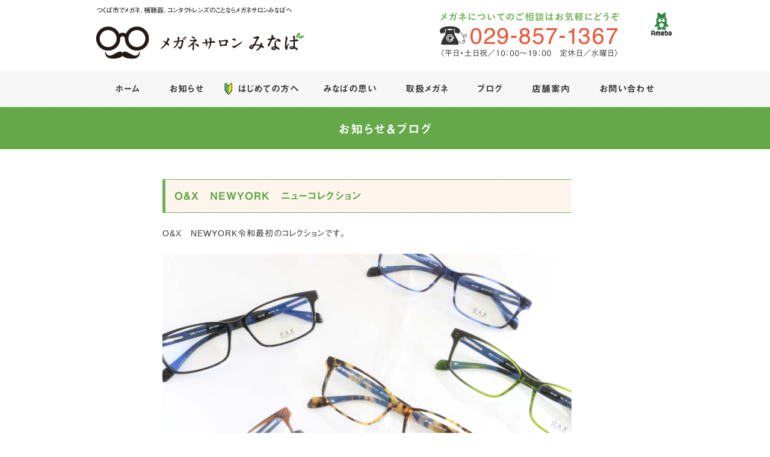

--- FILE ---
content_type: text/html; charset=UTF-8
request_url: https://meganeminaba.com/archives/5720.html
body_size: 9476
content:
<!DOCTYPE html>
<html dir="ltr" lang="ja" prefix="og: https://ogp.me/ns#" itemscope itemtype="http://schema.org/Organization">
<head>
<meta charset="UTF-8" />
<meta name="viewport" content="width=device-width,initial-scale=1.0">

<link rel="profile" href="http://gmpg.org/xfn/11" />
<link rel="icon" href="https://meganeminaba.com/wp-content/themes/minaba/icon/favicon.ico">
<link rel="apple-touch-icon" href="https://meganeminaba.com/wp-content/themes/minaba/icon/apple-touch-icon.png">
<link rel="stylesheet" type="text/css" media="all" href="https://meganeminaba.com/wp-content/themes/minaba/style.css" />
<link rel="stylesheet" href="https://meganeminaba.com/wp-content/themes/minaba/style-sp.css" media="screen and (max-width:600px)">
<link rel="stylesheet" href="https://meganeminaba.com/wp-content/themes/minaba/css/flexslider.css"media="screen and (max-width:670px)">
<link rel="stylesheet" href="https://meganeminaba.com/wp-content/themes/minaba/css/fotorama.css">
<!--[if lt IE 9]>
<script src="https://meganeminaba.com/wp-content/themes/minaba/js/html5.js" type="text/javascript"></script>
<![endif]-->
<script src="https://meganeminaba.com/wp-content/themes/minaba/js/jquery.js"></script>
<script src="https://meganeminaba.com/wp-content/themes/minaba/js/my.js"></script>
<script src="https://meganeminaba.com/wp-content/themes/minaba/js/jquery.bxslider.js"></script>

<script>
$(function(){
$('.bxslider').bxSlider({
	auto: true,
	slideMargin: 0,
	mode:'fade',
	controls:false

	});
});
</script>

<script type="text/javascript" src="https://meganeminaba.com/wp-content/themes/minaba/js/jquery.flexslider-min.js" ></script>

<script type="text/javascript" charset="utf-8">
  $(window).load(function() {
	$('.flexslider').flexslider({
	  slideshowSpeed: 3000
	});
  });
</script>

<!-- Google tag (gtag.js) -->
<script async src="https://www.googletagmanager.com/gtag/js?id=G-NJG9L3FJHJ"></script>
<script>
  window.dataLayer = window.dataLayer || [];
  function gtag(){dataLayer.push(arguments);}
  gtag('js', new Date());

  gtag('config', 'G-NJG9L3FJHJ');
</script>

	<style>img:is([sizes="auto" i], [sizes^="auto," i]) { contain-intrinsic-size: 3000px 1500px }</style>
	
		<!-- All in One SEO 4.9.1.1 - aioseo.com -->
		<title>O&amp;X NEWYORK ニューコレクション | メガネサロンみなば</title>
	<meta name="description" content="O&amp;X NEWYORK令和最初のコレクションです。 カラーリングは、ブラック・ブルー・グリーンなど全5" />
	<meta name="robots" content="max-snippet:-1, max-image-preview:large, max-video-preview:-1" />
	<meta name="author" content="皆葉太"/>
	<link rel="canonical" href="https://meganeminaba.com/archives/5720.html" />
	<meta name="generator" content="All in One SEO (AIOSEO) 4.9.1.1" />
		<meta property="og:locale" content="ja_JP" />
		<meta property="og:site_name" content="メガネサロンみなば | つくば市でメガネ、補聴器、コンタクトレンズのことならメガネサロンみなばへ" />
		<meta property="og:type" content="article" />
		<meta property="og:title" content="O&amp;X NEWYORK ニューコレクション | メガネサロンみなば" />
		<meta property="og:description" content="O&amp;X NEWYORK令和最初のコレクションです。 カラーリングは、ブラック・ブルー・グリーンなど全5" />
		<meta property="og:url" content="https://meganeminaba.com/archives/5720.html" />
		<meta property="article:published_time" content="2019-05-10T06:32:04+00:00" />
		<meta property="article:modified_time" content="2019-05-10T06:32:04+00:00" />
		<meta name="twitter:card" content="summary" />
		<meta name="twitter:title" content="O&amp;X NEWYORK ニューコレクション | メガネサロンみなば" />
		<meta name="twitter:description" content="O&amp;X NEWYORK令和最初のコレクションです。 カラーリングは、ブラック・ブルー・グリーンなど全5" />
		<script type="application/ld+json" class="aioseo-schema">
			{"@context":"https:\/\/schema.org","@graph":[{"@type":"Article","@id":"https:\/\/meganeminaba.com\/archives\/5720.html#article","name":"O&X NEWYORK \u30cb\u30e5\u30fc\u30b3\u30ec\u30af\u30b7\u30e7\u30f3 | \u30e1\u30ac\u30cd\u30b5\u30ed\u30f3\u307f\u306a\u3070","headline":"O&#038;X\u3000NEWYORK\u3000\u30cb\u30e5\u30fc\u30b3\u30ec\u30af\u30b7\u30e7\u30f3","author":{"@id":"https:\/\/meganeminaba.com\/archives\/author\/minaba#author"},"publisher":{"@id":"https:\/\/meganeminaba.com\/#organization"},"image":{"@type":"ImageObject","url":"https:\/\/meganeminaba.com\/wp-content\/uploads\/2019\/05\/2Q3A3521.jpg","@id":"https:\/\/meganeminaba.com\/archives\/5720.html\/#articleImage","width":1500,"height":1000},"datePublished":"2019-05-10T15:32:04+09:00","dateModified":"2019-05-10T15:32:04+09:00","inLanguage":"ja","mainEntityOfPage":{"@id":"https:\/\/meganeminaba.com\/archives\/5720.html#webpage"},"isPartOf":{"@id":"https:\/\/meganeminaba.com\/archives\/5720.html#webpage"},"articleSection":"\u304a\u77e5\u3089\u305b"},{"@type":"BreadcrumbList","@id":"https:\/\/meganeminaba.com\/archives\/5720.html#breadcrumblist","itemListElement":[{"@type":"ListItem","@id":"https:\/\/meganeminaba.com#listItem","position":1,"name":"\u30db\u30fc\u30e0","item":"https:\/\/meganeminaba.com","nextItem":{"@type":"ListItem","@id":"https:\/\/meganeminaba.com\/archives\/category\/ca_news#listItem","name":"\u304a\u77e5\u3089\u305b"}},{"@type":"ListItem","@id":"https:\/\/meganeminaba.com\/archives\/category\/ca_news#listItem","position":2,"name":"\u304a\u77e5\u3089\u305b","item":"https:\/\/meganeminaba.com\/archives\/category\/ca_news","nextItem":{"@type":"ListItem","@id":"https:\/\/meganeminaba.com\/archives\/5720.html#listItem","name":"O&#038;X\u3000NEWYORK\u3000\u30cb\u30e5\u30fc\u30b3\u30ec\u30af\u30b7\u30e7\u30f3"},"previousItem":{"@type":"ListItem","@id":"https:\/\/meganeminaba.com#listItem","name":"\u30db\u30fc\u30e0"}},{"@type":"ListItem","@id":"https:\/\/meganeminaba.com\/archives\/5720.html#listItem","position":3,"name":"O&#038;X\u3000NEWYORK\u3000\u30cb\u30e5\u30fc\u30b3\u30ec\u30af\u30b7\u30e7\u30f3","previousItem":{"@type":"ListItem","@id":"https:\/\/meganeminaba.com\/archives\/category\/ca_news#listItem","name":"\u304a\u77e5\u3089\u305b"}}]},{"@type":"Organization","@id":"https:\/\/meganeminaba.com\/#organization","name":"\u30e1\u30ac\u30cd\u30b5\u30ed\u30f3\u307f\u306a\u3070","description":"\u3064\u304f\u3070\u5e02\u3067\u30e1\u30ac\u30cd\u3001\u88dc\u8074\u5668\u3001\u30b3\u30f3\u30bf\u30af\u30c8\u30ec\u30f3\u30ba\u306e\u3053\u3068\u306a\u3089\u30e1\u30ac\u30cd\u30b5\u30ed\u30f3\u307f\u306a\u3070\u3078","url":"https:\/\/meganeminaba.com\/"},{"@type":"Person","@id":"https:\/\/meganeminaba.com\/archives\/author\/minaba#author","url":"https:\/\/meganeminaba.com\/archives\/author\/minaba","name":"\u7686\u8449\u592a"},{"@type":"WebPage","@id":"https:\/\/meganeminaba.com\/archives\/5720.html#webpage","url":"https:\/\/meganeminaba.com\/archives\/5720.html","name":"O&X NEWYORK \u30cb\u30e5\u30fc\u30b3\u30ec\u30af\u30b7\u30e7\u30f3 | \u30e1\u30ac\u30cd\u30b5\u30ed\u30f3\u307f\u306a\u3070","description":"O&X NEWYORK\u4ee4\u548c\u6700\u521d\u306e\u30b3\u30ec\u30af\u30b7\u30e7\u30f3\u3067\u3059\u3002 \u30ab\u30e9\u30fc\u30ea\u30f3\u30b0\u306f\u3001\u30d6\u30e9\u30c3\u30af\u30fb\u30d6\u30eb\u30fc\u30fb\u30b0\u30ea\u30fc\u30f3\u306a\u3069\u51685","inLanguage":"ja","isPartOf":{"@id":"https:\/\/meganeminaba.com\/#website"},"breadcrumb":{"@id":"https:\/\/meganeminaba.com\/archives\/5720.html#breadcrumblist"},"author":{"@id":"https:\/\/meganeminaba.com\/archives\/author\/minaba#author"},"creator":{"@id":"https:\/\/meganeminaba.com\/archives\/author\/minaba#author"},"datePublished":"2019-05-10T15:32:04+09:00","dateModified":"2019-05-10T15:32:04+09:00"},{"@type":"WebSite","@id":"https:\/\/meganeminaba.com\/#website","url":"https:\/\/meganeminaba.com\/","name":"\u30e1\u30ac\u30cd\u30b5\u30ed\u30f3\u307f\u306a\u3070","description":"\u3064\u304f\u3070\u5e02\u3067\u30e1\u30ac\u30cd\u3001\u88dc\u8074\u5668\u3001\u30b3\u30f3\u30bf\u30af\u30c8\u30ec\u30f3\u30ba\u306e\u3053\u3068\u306a\u3089\u30e1\u30ac\u30cd\u30b5\u30ed\u30f3\u307f\u306a\u3070\u3078","inLanguage":"ja","publisher":{"@id":"https:\/\/meganeminaba.com\/#organization"}}]}
		</script>
		<!-- All in One SEO -->

<link rel='dns-prefetch' href='//webfonts.xserver.jp' />
<link rel='dns-prefetch' href='//stats.wp.com' />
<link rel='stylesheet' id='wp-block-library-css' href='https://meganeminaba.com/wp-includes/css/dist/block-library/style.min.css' type='text/css' media='all' />
<style id='classic-theme-styles-inline-css' type='text/css'>
/*! This file is auto-generated */
.wp-block-button__link{color:#fff;background-color:#32373c;border-radius:9999px;box-shadow:none;text-decoration:none;padding:calc(.667em + 2px) calc(1.333em + 2px);font-size:1.125em}.wp-block-file__button{background:#32373c;color:#fff;text-decoration:none}
</style>
<link rel='stylesheet' id='aioseo/css/src/vue/standalone/blocks/table-of-contents/global.scss-css' href='https://meganeminaba.com/wp-content/plugins/all-in-one-seo-pack/dist/Lite/assets/css/table-of-contents/global.e90f6d47.css' type='text/css' media='all' />
<link rel='stylesheet' id='mediaelement-css' href='https://meganeminaba.com/wp-includes/js/mediaelement/mediaelementplayer-legacy.min.css' type='text/css' media='all' />
<link rel='stylesheet' id='wp-mediaelement-css' href='https://meganeminaba.com/wp-includes/js/mediaelement/wp-mediaelement.min.css' type='text/css' media='all' />
<style id='jetpack-sharing-buttons-style-inline-css' type='text/css'>
.jetpack-sharing-buttons__services-list{display:flex;flex-direction:row;flex-wrap:wrap;gap:0;list-style-type:none;margin:5px;padding:0}.jetpack-sharing-buttons__services-list.has-small-icon-size{font-size:12px}.jetpack-sharing-buttons__services-list.has-normal-icon-size{font-size:16px}.jetpack-sharing-buttons__services-list.has-large-icon-size{font-size:24px}.jetpack-sharing-buttons__services-list.has-huge-icon-size{font-size:36px}@media print{.jetpack-sharing-buttons__services-list{display:none!important}}.editor-styles-wrapper .wp-block-jetpack-sharing-buttons{gap:0;padding-inline-start:0}ul.jetpack-sharing-buttons__services-list.has-background{padding:1.25em 2.375em}
</style>
<style id='global-styles-inline-css' type='text/css'>
:root{--wp--preset--aspect-ratio--square: 1;--wp--preset--aspect-ratio--4-3: 4/3;--wp--preset--aspect-ratio--3-4: 3/4;--wp--preset--aspect-ratio--3-2: 3/2;--wp--preset--aspect-ratio--2-3: 2/3;--wp--preset--aspect-ratio--16-9: 16/9;--wp--preset--aspect-ratio--9-16: 9/16;--wp--preset--color--black: #000000;--wp--preset--color--cyan-bluish-gray: #abb8c3;--wp--preset--color--white: #ffffff;--wp--preset--color--pale-pink: #f78da7;--wp--preset--color--vivid-red: #cf2e2e;--wp--preset--color--luminous-vivid-orange: #ff6900;--wp--preset--color--luminous-vivid-amber: #fcb900;--wp--preset--color--light-green-cyan: #7bdcb5;--wp--preset--color--vivid-green-cyan: #00d084;--wp--preset--color--pale-cyan-blue: #8ed1fc;--wp--preset--color--vivid-cyan-blue: #0693e3;--wp--preset--color--vivid-purple: #9b51e0;--wp--preset--gradient--vivid-cyan-blue-to-vivid-purple: linear-gradient(135deg,rgba(6,147,227,1) 0%,rgb(155,81,224) 100%);--wp--preset--gradient--light-green-cyan-to-vivid-green-cyan: linear-gradient(135deg,rgb(122,220,180) 0%,rgb(0,208,130) 100%);--wp--preset--gradient--luminous-vivid-amber-to-luminous-vivid-orange: linear-gradient(135deg,rgba(252,185,0,1) 0%,rgba(255,105,0,1) 100%);--wp--preset--gradient--luminous-vivid-orange-to-vivid-red: linear-gradient(135deg,rgba(255,105,0,1) 0%,rgb(207,46,46) 100%);--wp--preset--gradient--very-light-gray-to-cyan-bluish-gray: linear-gradient(135deg,rgb(238,238,238) 0%,rgb(169,184,195) 100%);--wp--preset--gradient--cool-to-warm-spectrum: linear-gradient(135deg,rgb(74,234,220) 0%,rgb(151,120,209) 20%,rgb(207,42,186) 40%,rgb(238,44,130) 60%,rgb(251,105,98) 80%,rgb(254,248,76) 100%);--wp--preset--gradient--blush-light-purple: linear-gradient(135deg,rgb(255,206,236) 0%,rgb(152,150,240) 100%);--wp--preset--gradient--blush-bordeaux: linear-gradient(135deg,rgb(254,205,165) 0%,rgb(254,45,45) 50%,rgb(107,0,62) 100%);--wp--preset--gradient--luminous-dusk: linear-gradient(135deg,rgb(255,203,112) 0%,rgb(199,81,192) 50%,rgb(65,88,208) 100%);--wp--preset--gradient--pale-ocean: linear-gradient(135deg,rgb(255,245,203) 0%,rgb(182,227,212) 50%,rgb(51,167,181) 100%);--wp--preset--gradient--electric-grass: linear-gradient(135deg,rgb(202,248,128) 0%,rgb(113,206,126) 100%);--wp--preset--gradient--midnight: linear-gradient(135deg,rgb(2,3,129) 0%,rgb(40,116,252) 100%);--wp--preset--font-size--small: 13px;--wp--preset--font-size--medium: 20px;--wp--preset--font-size--large: 36px;--wp--preset--font-size--x-large: 42px;--wp--preset--spacing--20: 0.44rem;--wp--preset--spacing--30: 0.67rem;--wp--preset--spacing--40: 1rem;--wp--preset--spacing--50: 1.5rem;--wp--preset--spacing--60: 2.25rem;--wp--preset--spacing--70: 3.38rem;--wp--preset--spacing--80: 5.06rem;--wp--preset--shadow--natural: 6px 6px 9px rgba(0, 0, 0, 0.2);--wp--preset--shadow--deep: 12px 12px 50px rgba(0, 0, 0, 0.4);--wp--preset--shadow--sharp: 6px 6px 0px rgba(0, 0, 0, 0.2);--wp--preset--shadow--outlined: 6px 6px 0px -3px rgba(255, 255, 255, 1), 6px 6px rgba(0, 0, 0, 1);--wp--preset--shadow--crisp: 6px 6px 0px rgba(0, 0, 0, 1);}:where(.is-layout-flex){gap: 0.5em;}:where(.is-layout-grid){gap: 0.5em;}body .is-layout-flex{display: flex;}.is-layout-flex{flex-wrap: wrap;align-items: center;}.is-layout-flex > :is(*, div){margin: 0;}body .is-layout-grid{display: grid;}.is-layout-grid > :is(*, div){margin: 0;}:where(.wp-block-columns.is-layout-flex){gap: 2em;}:where(.wp-block-columns.is-layout-grid){gap: 2em;}:where(.wp-block-post-template.is-layout-flex){gap: 1.25em;}:where(.wp-block-post-template.is-layout-grid){gap: 1.25em;}.has-black-color{color: var(--wp--preset--color--black) !important;}.has-cyan-bluish-gray-color{color: var(--wp--preset--color--cyan-bluish-gray) !important;}.has-white-color{color: var(--wp--preset--color--white) !important;}.has-pale-pink-color{color: var(--wp--preset--color--pale-pink) !important;}.has-vivid-red-color{color: var(--wp--preset--color--vivid-red) !important;}.has-luminous-vivid-orange-color{color: var(--wp--preset--color--luminous-vivid-orange) !important;}.has-luminous-vivid-amber-color{color: var(--wp--preset--color--luminous-vivid-amber) !important;}.has-light-green-cyan-color{color: var(--wp--preset--color--light-green-cyan) !important;}.has-vivid-green-cyan-color{color: var(--wp--preset--color--vivid-green-cyan) !important;}.has-pale-cyan-blue-color{color: var(--wp--preset--color--pale-cyan-blue) !important;}.has-vivid-cyan-blue-color{color: var(--wp--preset--color--vivid-cyan-blue) !important;}.has-vivid-purple-color{color: var(--wp--preset--color--vivid-purple) !important;}.has-black-background-color{background-color: var(--wp--preset--color--black) !important;}.has-cyan-bluish-gray-background-color{background-color: var(--wp--preset--color--cyan-bluish-gray) !important;}.has-white-background-color{background-color: var(--wp--preset--color--white) !important;}.has-pale-pink-background-color{background-color: var(--wp--preset--color--pale-pink) !important;}.has-vivid-red-background-color{background-color: var(--wp--preset--color--vivid-red) !important;}.has-luminous-vivid-orange-background-color{background-color: var(--wp--preset--color--luminous-vivid-orange) !important;}.has-luminous-vivid-amber-background-color{background-color: var(--wp--preset--color--luminous-vivid-amber) !important;}.has-light-green-cyan-background-color{background-color: var(--wp--preset--color--light-green-cyan) !important;}.has-vivid-green-cyan-background-color{background-color: var(--wp--preset--color--vivid-green-cyan) !important;}.has-pale-cyan-blue-background-color{background-color: var(--wp--preset--color--pale-cyan-blue) !important;}.has-vivid-cyan-blue-background-color{background-color: var(--wp--preset--color--vivid-cyan-blue) !important;}.has-vivid-purple-background-color{background-color: var(--wp--preset--color--vivid-purple) !important;}.has-black-border-color{border-color: var(--wp--preset--color--black) !important;}.has-cyan-bluish-gray-border-color{border-color: var(--wp--preset--color--cyan-bluish-gray) !important;}.has-white-border-color{border-color: var(--wp--preset--color--white) !important;}.has-pale-pink-border-color{border-color: var(--wp--preset--color--pale-pink) !important;}.has-vivid-red-border-color{border-color: var(--wp--preset--color--vivid-red) !important;}.has-luminous-vivid-orange-border-color{border-color: var(--wp--preset--color--luminous-vivid-orange) !important;}.has-luminous-vivid-amber-border-color{border-color: var(--wp--preset--color--luminous-vivid-amber) !important;}.has-light-green-cyan-border-color{border-color: var(--wp--preset--color--light-green-cyan) !important;}.has-vivid-green-cyan-border-color{border-color: var(--wp--preset--color--vivid-green-cyan) !important;}.has-pale-cyan-blue-border-color{border-color: var(--wp--preset--color--pale-cyan-blue) !important;}.has-vivid-cyan-blue-border-color{border-color: var(--wp--preset--color--vivid-cyan-blue) !important;}.has-vivid-purple-border-color{border-color: var(--wp--preset--color--vivid-purple) !important;}.has-vivid-cyan-blue-to-vivid-purple-gradient-background{background: var(--wp--preset--gradient--vivid-cyan-blue-to-vivid-purple) !important;}.has-light-green-cyan-to-vivid-green-cyan-gradient-background{background: var(--wp--preset--gradient--light-green-cyan-to-vivid-green-cyan) !important;}.has-luminous-vivid-amber-to-luminous-vivid-orange-gradient-background{background: var(--wp--preset--gradient--luminous-vivid-amber-to-luminous-vivid-orange) !important;}.has-luminous-vivid-orange-to-vivid-red-gradient-background{background: var(--wp--preset--gradient--luminous-vivid-orange-to-vivid-red) !important;}.has-very-light-gray-to-cyan-bluish-gray-gradient-background{background: var(--wp--preset--gradient--very-light-gray-to-cyan-bluish-gray) !important;}.has-cool-to-warm-spectrum-gradient-background{background: var(--wp--preset--gradient--cool-to-warm-spectrum) !important;}.has-blush-light-purple-gradient-background{background: var(--wp--preset--gradient--blush-light-purple) !important;}.has-blush-bordeaux-gradient-background{background: var(--wp--preset--gradient--blush-bordeaux) !important;}.has-luminous-dusk-gradient-background{background: var(--wp--preset--gradient--luminous-dusk) !important;}.has-pale-ocean-gradient-background{background: var(--wp--preset--gradient--pale-ocean) !important;}.has-electric-grass-gradient-background{background: var(--wp--preset--gradient--electric-grass) !important;}.has-midnight-gradient-background{background: var(--wp--preset--gradient--midnight) !important;}.has-small-font-size{font-size: var(--wp--preset--font-size--small) !important;}.has-medium-font-size{font-size: var(--wp--preset--font-size--medium) !important;}.has-large-font-size{font-size: var(--wp--preset--font-size--large) !important;}.has-x-large-font-size{font-size: var(--wp--preset--font-size--x-large) !important;}
:where(.wp-block-post-template.is-layout-flex){gap: 1.25em;}:where(.wp-block-post-template.is-layout-grid){gap: 1.25em;}
:where(.wp-block-columns.is-layout-flex){gap: 2em;}:where(.wp-block-columns.is-layout-grid){gap: 2em;}
:root :where(.wp-block-pullquote){font-size: 1.5em;line-height: 1.6;}
</style>
<script type="text/javascript" src="https://meganeminaba.com/wp-includes/js/jquery/jquery.min.js" id="jquery-core-js"></script>
<script type="text/javascript" src="https://meganeminaba.com/wp-includes/js/jquery/jquery-migrate.min.js" id="jquery-migrate-js"></script>
<script type="text/javascript" src="//webfonts.xserver.jp/js/xserverv3.js?fadein=0&amp;ver=2.0.9" id="typesquare_std-js"></script>
	<style>img#wpstats{display:none}</style>
		

</head>
<body class="wp-singular post-template-default single single-post postid-5720 single-format-standard wp-theme-minaba">

<div id="TO"></div>
<div id="wrapper" class="hfeed">
	<header id="header">
		<div id="masthead">
			<div id="branding" role="banner">
				<div class="inner">
					<div class="h_menu">
						<h1 id="site-description">つくば市でメガネ、補聴器、コンタクトレンズのことならメガネサロンみなばへ</h1>
												<h2 id="site-title">
							<span>
								<a href="https://meganeminaba.com" title="メガネサロンみなば" rel="home">メガネサロンみなば</a>
							</span>
						</h2>

						<div class="head_tel pc">
							<a href="tel:0298571367"><img src="https://meganeminaba.com/wp-content/themes/minaba/images/tel_2ss.png" width="300" height="76" alt="メガネ｜メガネサロンみなば｜茨城県つくば市" /></a>
						</div>

						<div class="h_link pc">
							<ul>
								<li><a href="https://ameblo.jp/meganesalon/" target="_blank"><img src="https://meganeminaba.com/wp-content/themes/minaba/images/icon_ameba.png" width="40" height="40" alt="amebaブログ｜メガネサロンみなば｜茨城県つくば市" /></a></li>
							</ul>
						</div>

						<div class="head_tel_sp sp">
							<h4>メガネについてのご相談はお気軽にどうぞ</h4>
							<a href="tel:0298571367"><img src="https://meganeminaba.com/wp-content/themes/minaba/images/sp_tel_tsukuba.png" width="380" height="70" alt="メガネ｜メガネサロンみなば｜茨城県つくば市" /></a>
							<p>平日・土日祝：10:00～19:00　定休日:水曜日</p>
							
						</div>
					</div><!-- .h_menu -->
				</div><!-- .inner -->
			</div><!-- #branding -->	

			<div id="access" role="navigation">
				<div class="inner">
										<div class="skip-link screen-reader-text"><a href="#content" title="コンテンツへスキップ">コンテンツへスキップ</a></div>
										<div class="menu-header"><ul id="menu-g_nav" class="menu"><li id="menu-item-41" class="menu-item menu-item-type-post_type menu-item-object-page menu-item-home menu-item-41"><a href="https://meganeminaba.com/">ホーム</a></li>
<li id="menu-item-6308" class="menu-item menu-item-type-taxonomy menu-item-object-category current-post-ancestor current-menu-parent current-post-parent menu-item-6308"><a href="https://meganeminaba.com/archives/category/ca_news">お知らせ</a></li>
<li id="menu-item-54" class="menu-item menu-item-type-post_type menu-item-object-page menu-item-54"><a href="https://meganeminaba.com/beginner">はじめての方へ</a></li>
<li id="menu-item-55" class="menu-item menu-item-type-post_type menu-item-object-page menu-item-55"><a href="https://meganeminaba.com/heart">みなばの思い</a></li>
<li id="menu-item-56" class="menu-item menu-item-type-post_type menu-item-object-page menu-item-56"><a href="https://meganeminaba.com/megane">取扱メガネ</a></li>
<li id="menu-item-6291" class="menu-item menu-item-type-taxonomy menu-item-object-category menu-item-6291"><a href="https://meganeminaba.com/archives/category/ca_blog">ブログ</a></li>
<li id="menu-item-51" class="menu-item menu-item-type-post_type menu-item-object-page menu-item-51"><a href="https://meganeminaba.com/access">店舗案内</a></li>
<li id="menu-item-42" class="menu-item menu-item-type-post_type menu-item-object-page menu-item-42"><a href="https://meganeminaba.com/contact">お問い合わせ</a></li>
</ul></div>				</div><!-- .inner -->
			</div><!-- #access -->
			
			<div class="nav_menu_v sp">
				<div id="t-navi">
					<button class="navi-toggle" tabindex="0" accesskey="n"><span>Click</span></button>
					<div class="t-menu">
						<div class="inner">
							<ul>
								<li><a href="https://meganeminaba.com/">ホーム</a></li>		
								<li><a href="https://meganeminaba.com/beginner">はじめての方へ</a></li>
								<li><a href="https://meganeminaba.com/archives/category/ca_news">お知らせ</a></li>
								<li><a href="https://meganeminaba.com/archives/category/ca_blog">ブログ</a></li>
								<li><a href="https://meganeminaba.com/heart">みなばの思い</a></li>
								<li><a href="https://meganeminaba.com/sabae">めがねの聖地「鯖江」</a></li>
								<li><a href="https://meganeminaba.com/megane">取扱メガネ</a></li>
								<li><a href="https://meganeminaba.com/step">メガネづくりのステップ</a></li>
								<li><a href="https://meganeminaba.com/repair">メガネの修理について</a></li>
								<li><a href="https://meganeminaba.com/service">メガネの保証・<br class="sp">アフターサービス</a></li>
								<li><a href="https://meganeminaba.com/question">よくあるご質問</a></li>
								<li><a href="https://meganeminaba.com/access">店舗案内</a></li>
								<li><a href="https://meganeminaba.com/contact">お問い合わせ</a></li>
							</ul>
							<div class="h_ameba">
								<a href="https://ameblo.jp/meganesalon/" target="_blank"><img src="https://meganeminaba.com/wp-content/themes/minaba/images/icon_ameba.png" width="40" height="40" alt="amebaブログ｜メガネサロンみなば｜茨城県つくば市" /></a>
							</div>
						</div><!-- .inner -->
					</div><!-- .t-menu -->
				</div><!-- #t-navi -->
			</div><!-- .nav_menu_v -->
		</div><!-- #masthead -->
	</header><!-- #header -->
	
			<div class="sp_f_nav sp">
		<ul>
			<li><a href="https://meganeminaba.com/archives/category/ca_news">お知らせ</a></li>
			<li><a href="https://meganeminaba.com/archives/category/ca_blog">ブログ</a></li>
			<li><a href="contact">お問い合わせ</a></li>
			<li class="top"><a href="#TO"><img src="https://meganeminaba.com/wp-content/themes/minaba/images/top.png" alt="ページ先頭へ戻る" width="44" height="44" /></a></li>
		</ul>
	</div>
	
	<div id="main">
<div id="main">
    
    <h3 class="entry-title">お知らせ＆ブログ</h3>
    
	    <div class="w740">
		<div id="container">
			<div id="content" role="main">

			

				
				<div id="post-5720" class="post-5720 post type-post status-publish format-standard hentry category-ca_news">
					<h3 class="entry-title">O&#038;X　NEWYORK　ニューコレクション</h3>

					<div class="entry-meta">
					<div class="date updated">2019年5月10日</div>
					</div><!-- .entry-meta -->

					<div class="entry-content">
						<p>O&amp;X　NEWYORK令和最初のコレクションです。</p>
<img fetchpriority="high" decoding="async" class="alignnone size-full wp-image-5719" src="https://meganeminaba.com/wp-content/uploads/2019/05/2Q3A3521.jpg" alt="" width="1500" height="1000" srcset="https://meganeminaba.com/wp-content/uploads/2019/05/2Q3A3521.jpg 1500w, https://meganeminaba.com/wp-content/uploads/2019/05/2Q3A3521-768x512.jpg 768w" sizes="(max-width: 1500px) 100vw, 1500px" />
<p>カラーリングは、ブラック・ブルー・グリーンなど全5色。詳細はこれからO&amp;Xのページで紹介させていただきます。</p>



<div id="cat-slider">
<ul>

</ul>




											</div><!-- .entry-content -->


					<!--<div class="entry-utility">
						カテゴリー: <a href="https://meganeminaba.com/archives/category/ca_news" rel="category tag">お知らせ</a> <a href="https://meganeminaba.com/archives/5720.html" title="O&#038;X　NEWYORK　ニューコレクション へのパーマリンク" rel="bookmark">パーマリンク</a>											</div>-->
					<!-- .entry-utility -->
					
				</div><!-- #post-## -->

				<div id="nav-below" class="navigation">
					<div class="nav-previous"><a href="https://meganeminaba.com/archives/5717.html" rel="prev"><span class="meta-nav">&larr;</span> 前の記事</a></div>
					<div class="nav-next"><a href="https://meganeminaba.com/archives/5740.html" rel="next">次の記事 <span class="meta-nav">&rarr;</span></a></div>
				</div><!-- #nav-below -->

				
			<div id="comments">




</div><!-- #comments -->


			</div><!-- #content -->
	</div><!-- #container -->
	</div><!-- .w740 -->
	
		<div id="primary" class="widget-area" role="complementary">
			<ul class="xoxo">

<li id="nav_menu-3" class="widget-container widget_nav_menu"><div class="menu-s_nav-container"><ul id="menu-s_nav" class="menu"><li id="menu-item-1116" class="menu-item menu-item-type-post_type menu-item-object-page menu-item-1116"><a href="https://meganeminaba.com/?page_id=1107">AYUMI</a></li>
<li id="menu-item-87" class="menu-item menu-item-type-post_type menu-item-object-page menu-item-87"><a href="https://meganeminaba.com/megane/kioyamato">KIO YAMATO Mens line</a></li>
<li id="menu-item-86" class="menu-item menu-item-type-post_type menu-item-object-page menu-item-86"><a href="https://meganeminaba.com/megane/lineart-ladies">Line Art Ladies line</a></li>
<li id="menu-item-89" class="menu-item menu-item-type-post_type menu-item-object-page menu-item-89"><a href="https://meganeminaba.com/heart">みなばの思い</a></li>
<li id="menu-item-84" class="menu-item menu-item-type-post_type menu-item-object-page menu-item-84"><a href="https://meganeminaba.com/sabae">めがねの聖地「鯖江」</a></li>
<li id="menu-item-78" class="menu-item menu-item-type-post_type menu-item-object-page menu-item-78"><a href="https://meganeminaba.com/step">メガネづくりのステップ</a></li>
<li id="menu-item-81" class="menu-item menu-item-type-post_type menu-item-object-page menu-item-81"><a href="https://meganeminaba.com/question">よくあるご質問</a></li>
<li id="menu-item-79" class="menu-item menu-item-type-post_type menu-item-object-page menu-item-79"><a href="https://meganeminaba.com/contact">お問い合わせ</a></li>
<li id="menu-item-80" class="menu-item menu-item-type-post_type menu-item-object-page menu-item-80"><a href="https://meganeminaba.com/access">店舗案内</a></li>
<li id="menu-item-83" class="menu-item menu-item-type-post_type menu-item-object-page menu-item-83"><a href="https://meganeminaba.com/repair">メガネの修理について</a></li>
<li id="menu-item-82" class="menu-item menu-item-type-post_type menu-item-object-page menu-item-82"><a href="https://meganeminaba.com/service">メガネの保証・アフターサービス</a></li>
</ul></div></li>			</ul>


		</div><!-- #primary .widget-area -->


		<div id="secondary" class="widget-area" role="complementary">
			<ul class="xoxo">
				<li id="categories-2" class="widget-container widget_categories"><h3 class="widget-title">カテゴリー</h3>
			<ul>
					<li class="cat-item cat-item-1"><a href="https://meganeminaba.com/archives/category/ca_news">お知らせ</a>
</li>
	<li class="cat-item cat-item-26"><a href="https://meganeminaba.com/archives/category/ca_blog">ブログ</a>
</li>
			</ul>

			</li>			</ul>
		</div><!-- #secondary .widget-area -->

</div>
</div><!-- #main -->


<div class="toTop">
	<a href="#TO">
		<img src="https://meganeminaba.com/wp-content/themes/minaba/images/toTop.png" alt="ページ先頭へ戻る｜メガネサロンみなば｜茨城県つくば市" width="124" height="104" />
	</a>
</div>

<div id="f_tel_sp">
	<div class="f_tel_sp sp">
		<div class="inner">
			<h4>メガネのことならメガネサロンみなばへ<br class="sp">お気軽にご相談ください。</h4>
			<!-- <a href="tel:0298571367"><img src="https://meganeminaba.com/wp-content/themes/minaba/images/sp_tel.png" width="380" height="90" alt="メガネ｜メガネサロンみなば｜茨城県つくば市" /></a>
			<p>（平日・土日祝：10:00～19:00　定休日：水曜日）</p> -->
			<a href="contact"><img src="https://meganeminaba.com/wp-content/themes/minaba/images/contact_mail.png" width="380" height="65" alt="メガネ｜メガネサロンみなば｜茨城県つくば市" /></a>
		</div><!-- .inner -->
	</div><!-- .f_tel_sp -->
</div>

	<div class="bread pc">
		<div class="inner">
			<ul class="breadcrumbs">
<li><a href="https://meganeminaba.com/">ホーム</a></li>
	<li><a href="https://meganeminaba.com/archives/category/ca_news" rel="category tag">お知らせ</a></li>
	<li>O&#038;X　NEWYORK　ニューコレクション</li>
</ul>
		</div><!-- #inner -->
	</div>

<div id="footer" role="contentinfo">
	<div id="colophon">
		<div class="inner">
			<div id="site-info">
				<a href="https://meganeminaba.com/" title="メガネサロンみなば" rel="home">
					メガネサロンみなば				</a>
			</div><!-- #site-info -->
			 
			

			<div id="footer-widget-area" role="complementary">

				<div id="first" class="widget-area">
					<ul class="xoxo">
						<li id="nav_menu-2" class="widget-container widget_nav_menu"><div class="menu-f_nav_1-container"><ul id="menu-f_nav_1" class="menu"><li id="menu-item-67" class="menu-item menu-item-type-post_type menu-item-object-page menu-item-home menu-item-67"><a href="https://meganeminaba.com/">ホーム</a></li>
<li id="menu-item-68" class="menu-item menu-item-type-post_type menu-item-object-page menu-item-68"><a href="https://meganeminaba.com/beginner">はじめての方へ</a></li>
<li id="menu-item-69" class="menu-item menu-item-type-post_type menu-item-object-page menu-item-69"><a href="https://meganeminaba.com/heart">みなばの思い</a></li>
<li id="menu-item-73" class="menu-item menu-item-type-post_type menu-item-object-page menu-item-73"><a href="https://meganeminaba.com/sabae">めがねの聖地「鯖江」</a></li>
</ul></div></li><li id="nav_menu-4" class="widget-container widget_nav_menu"><div class="menu-f_nav_2-container"><ul id="menu-f_nav_2" class="menu"><li id="menu-item-4672" class="menu-item menu-item-type-post_type menu-item-object-page menu-item-4672"><a href="https://meganeminaba.com/megane">取扱メガネ</a></li>
<li id="menu-item-4673" class="menu-item menu-item-type-post_type menu-item-object-page menu-item-4673"><a href="https://meganeminaba.com/step">メガネづくりのステップ</a></li>
<li id="menu-item-4674" class="menu-item menu-item-type-post_type menu-item-object-page menu-item-4674"><a href="https://meganeminaba.com/repair">メガネの修理について</a></li>
<li id="menu-item-4675" class="menu-item menu-item-type-post_type menu-item-object-page menu-item-4675"><a href="https://meganeminaba.com/service">メガネの保証・アフターサービス</a></li>
</ul></div></li><li id="nav_menu-5" class="widget-container widget_nav_menu"><div class="menu-f_nav_3-container"><ul id="menu-f_nav_3" class="menu"><li id="menu-item-4679" class="menu-item menu-item-type-post_type menu-item-object-page menu-item-4679"><a href="https://meganeminaba.com/question">よくあるご質問</a></li>
<li id="menu-item-4676" class="menu-item menu-item-type-post_type menu-item-object-page menu-item-4676"><a href="https://meganeminaba.com/access">店舗案内</a></li>
<li id="menu-item-4677" class="menu-item menu-item-type-post_type menu-item-object-page menu-item-4677"><a href="https://meganeminaba.com/contact">お問い合わせ</a></li>
</ul></div></li>					</ul>
				</div><!-- #first .widget-area -->




			</div><!-- #footer-widget-area -->

			<div class="f_add">	   
				<p><span class="bold">メガネサロンみなばつくば店</span><br>〒305-0003 茨城県つくば市桜2-51-1 <br class="sp">カスミストア向かい　<br class="sp">TEL / FAX <a href="tel:0298571367">029-857-1367</a><br><span>◆</span>営業時間：10:00～19:00　<span>◆</span>定休日:水曜日　<br class="sp"><span>◆</span>駐車場：有り（7台）</p>
				
				<p class="pc"><span>◆</span>つくば市商工会推薦店　<br class="sp"><span>◆</span>高度管理医療機器等販売許可店　<br class="sp"><span>◆</span>許可番号：つ第121号　<br class="sp"><span>◆</span>筑波中央病院指定眼鏡店　<br class="sp"><span>◆</span>（株）皆葉自動車指定店</p>
		
				<ul class="sp">
					<li>つくば市商工会推薦店</li>
					<li>筑波中央病院指定眼鏡店</li>
					<li>許可番号：つ第121号</li>
					<li>（株）皆葉自動車指定店</li>
					<li>高度管理医療機器等販売許可店</li>
				</ul>
			</div>
			
			<div class="f_menu_sp sp">
				<ul>
					<li><a href="https://meganeminaba.com/">ホーム</a></li>
					<li><a href="https://meganeminaba.com/beginner">はじめての方へ</a></li>
					<li><a href="https://meganeminaba.com/archives/category/ca_news">お知らせ</a></li>
					<li><a href="https://meganeminaba.com/archives/category/ca_blog">ブログ</a></li>
					<li><a href="https://meganeminaba.com/heart">みなばの思い</a></li>
					<li><a href="https://meganeminaba.com/megane">取扱メガネ</a></li>
					<li><a href="https://meganeminaba.com/sabae">めがねの聖地「鯖江」</a></li>
					<li><a href="https://meganeminaba.com/step">メガネづくりのステップ</a></li>
					<li><a href="https://meganeminaba.com/repair">メガネの修理について</a></li>
					<li><a href="https://meganeminaba.com/service">メガネの保証・<br class="sp">アフターサービス</a></li>
					<li><a href="https://meganeminaba.com/question">よくあるご質問</a></li>
					<li><a href="https://meganeminaba.com/access">店舗案内</a></li>
					<li><a href="https://meganeminaba.com/contact">お問い合わせ</a></li>
				</ul>
			</div>
		</div><!-- .inner -->
	</div><!-- #colophon -->
</div><!-- #footer -->

</div><!-- #wrapper -->

<div id="footerb">
	<div class="inner">
		<div id="site_link">
			<ul>
				<li><a href="https://meganeminaba.com/privacy">個人情報保護方針</a></li>
				<li><a href="https://meganeminaba.com/legal">サイト利用規約</a></li>
			</ul>
		</div>

		<div id="site-generator">
			<div id="copyright">Copyright &copy; 2014 メガネサロンみなば All Rights Reserved.</div>
		</div><!-- #site-generator -->
	</div>
</div>

<script type="speculationrules">
{"prefetch":[{"source":"document","where":{"and":[{"href_matches":"\/*"},{"not":{"href_matches":["\/wp-*.php","\/wp-admin\/*","\/wp-content\/uploads\/*","\/wp-content\/*","\/wp-content\/plugins\/*","\/wp-content\/themes\/minaba\/*","\/*\\?(.+)"]}},{"not":{"selector_matches":"a[rel~=\"nofollow\"]"}},{"not":{"selector_matches":".no-prefetch, .no-prefetch a"}}]},"eagerness":"conservative"}]}
</script>
<script type="module"  src="https://meganeminaba.com/wp-content/plugins/all-in-one-seo-pack/dist/Lite/assets/table-of-contents.95d0dfce.js" id="aioseo/js/src/vue/standalone/blocks/table-of-contents/frontend.js-js"></script>
<script type="text/javascript" id="jetpack-stats-js-before">
/* <![CDATA[ */
_stq = window._stq || [];
_stq.push([ "view", JSON.parse("{\"v\":\"ext\",\"blog\":\"81674954\",\"post\":\"5720\",\"tz\":\"9\",\"srv\":\"meganeminaba.com\",\"j\":\"1:15.3.1\"}") ]);
_stq.push([ "clickTrackerInit", "81674954", "5720" ]);
/* ]]> */
</script>
<script type="text/javascript" src="https://stats.wp.com/e-202550.js" id="jetpack-stats-js" defer="defer" data-wp-strategy="defer"></script>

<script src="https://meganeminaba.com/wp-content/themes/minaba/js/fotorama.js"></script>
<script src="https://meganeminaba.com/wp-content/themes/minaba/js/jquery.carouFredSel.js"></script>

<script>
jQuery(function($){
	$('#megane-slider').carouFredSel({
	width: '380px',
	auto: true,
	items: {
		width:'380px', //一枚の画像の幅
		height:'270px' //一枚の画像の高さ
	},
	scroll: {
			items: 1, //スクロールする個数
			duration: 700,	//スクロールにかかる時間(ms)
			fx: "fade",
			pauseOnHover: true //マウスオーバーでスクロール停止
		},
	pagination: {
		container: '#pager',
		event: 'mouseenter',
		anchorBuilder: function() {
			var src = $("img",this).attr('src');
			return '<img src="' + src + '" width="118" height="85" />';
			}
		},
	mousewheel: true,
	swipe: {
		onMouse: true,
		onTouch: true
		}
	});
});
</script>

<script type="text/javascript">
if ((navigator.userAgent.indexOf('iPhone') > 0) || navigator.userAgent.indexOf('iPod') > 0 || navigator.userAgent.indexOf('Android') > 0) {
		document.write('<meta name="viewport" content="width=device-width,user-scalable=yes,maximum-scale=2">');
	}else{
		document.write('<meta name="viewport" content="width=1000,user-scalable=yes,maximum-scale=2">');
	}
</script>

</body>
</html>


--- FILE ---
content_type: text/css
request_url: https://meganeminaba.com/wp-content/themes/minaba/style.css
body_size: 13153
content:
@charset "UTF-8";
/*
Theme Name: メガネサロンみなば
Theme URI: https://http://meganeminaba.com/
Description: メガネサロンみなば WordPress テーマ
Author: Athreelaugh
Author URI: http://www.athreelaugh.co.jp/
Version: 1.7
License: GNU General Public License v2 or later
License URI: http://www.gnu.org/licenses/gpl-2.0.html
*/

/* =Reset default browser CSS. Based on work by Eric Meyer.
-------------------------------------------------------------- */
html, body, div, span, applet, object, iframe,
h1, h2, h3, h4, h5, h6, p, blockquote, pre,
a, abbr, acronym, address, big, cite, code,
del, dfn, em, font, img, ins, kbd, q, s, samp,
small, strike, strong, sub, sup, tt, var,
b, u, i, center,
dl, dt, dd, ol, ul, li,
fieldset, form, label, legend,
table, caption, tbody, tfoot, thead, tr, th, td{
	background: transparent;
	border: 0;
	margin: 0;
	padding: 0;
	vertical-align: baseline;
}

html{
	font-size:62.5%;
	-webkit-text-size-adjust:100%;
	-moz-text-size-adjust:100%;
	-ms-text-size-adjust:100%;
	-o-text-size-adjust:100%;
	width:100%;
	height:100%;
}

body{
	line-height: 1;
	height: 100%;
	width: 100%;
	position:relative;
	-webkit-text-size-adjust:100%;
	-moz-text-size-adjust:100%;
	-ms-text-size-adjust:100%;
	-o-text-size-adjust:100%;
	text-size-adjust:100%;
	-webkit-font-smoothing:antialiased;
	font-smoothing:antialiased;
	font-feature-settings : "palt"1;
	overflow-wrap: break-word;
	word-wrap: break-word;
}

h1,
h2,
h3,
h4,
h5,
h6{
	clear: both;
	font-weight: normal;
}

ol,
ul{
	list-style: none;
}

blockquote{
	quotes: none;
}

blockquote:before,
blockquote:after{
	content: '';
	content: none;
}

del{
	text-decoration: line-through;
}

table{
	border-collapse: collapse;
	border-spacing: 0;
}

a img{
	border: none;
}

img{
	transition: 0.3s ease-in-out;
	-moz-transition: 0.3s ease-in-out;
	-webkit-transition: 0.3s ease-in-out;
	-ms-transition: 0.3s ease-in-out;
	-o-transition: 0.3s ease-in-out;
}

.object-fit-img{
	object-fit: cover;
}

/* =Layout
-------------------------------------------------------------- */
#container{
	float: left;
	margin: 0 -240px 0 0;
	width: 100%;
}

#content{
	margin: 0 0 0 0;
	width: 680px;
	float: left;
}

.home #content{
	width: 100%;
	margin: 0 0 0 0;
}

#primary,
#secondary{
	float: right;
	overflow: hidden;
	width: 200px;
}

#secondary{
	clear: right;
}

#footer{
	clear: both;
	width: 100%;
}

.one-column #content{
	margin: 0 auto;
	width: 100%;
}

.single-attachment #content{
	margin: 0 auto;
	width: 900px;
}

.pc{display:block;}
.tb{display:none;}
.sp{display:none;}
.br-sp{display: none;}
.br-pc{display: block;}

.none{display: none !important;}

/* =Fonts
-------------------------------------------------------------- */
body{
	font-family: 'Helvetica', '中ゴシックBBB', 'YuGothic', 'Yu Gothic', '游ゴシック', 'Hiragino Kaku Gothic Pro', 'ヒラギノ角ゴ Pro W3', 'Meiryo', 'メイリオ', 'MS PGothic', 'ＭＳ Ｐゴシック', Arial, sans-serif;
}

@font-face{
font-family: 'FontAwesome';
src: url('fonts/fontawesome-webfont.eot?v=4.3.0');
src: url('fonts/fontawesome-webfont.eot?#iefix&v=4.3.0') format('embedded-opentype'),
	url('fonts/fontawesome-webfont.woff2?v=4.3.0') format('woff2'), 
	url('fonts/fontawesome-webfont.woff?v=4.3.0') format('woff'), url('../fonts/fontawesome-webfont.ttf?v=4.3.0') format('truetype'), 
	url('fonts/fontawesome-webfont.svg?v=4.3.0#fontawesomeregular') format('svg');
  font-weight: normal;
  font-style: normal;
}

/* =Structure
-------------------------------------------------------------- */
.inner{
	margin: 0 auto;
	width: 960px;
	padding: 0 20px;
	clear: both;
	overflow: hidden;
}

.inner:after{
	content: "";
	overflow: hidden;
	clear: both;
	visibility: hidden;
	height: 0;
	display: block;
}


.w740{
	margin: 0 auto;
	width: 740px;
	padding: 0 20px;
	clear: both;
	overflow: hidden;
}

/* =Global Elements
-------------------------------------------------------------- */
body{
	background: #fff;
}

body,
input,
textarea{
	color: #333;
	font-size: 14px;
	line-height: 24px;
}

p{
	margin-bottom: 20px;
}

ul{
	list-style: none;
	margin: 0;
}

ol{
	list-style: decimal;
	margin: 0 0 18px 1.5em;
}

ol ol{
	list-style: upper-alpha;
}

ol ol ol{
	list-style: lower-roman;
}

ol ol ol ol{
	list-style: lower-alpha;
}

ul ul,
ol ol,
ul ol,
ol ul{
	margin-bottom: 0;
}

dl{
	margin: 0 0 24px 0;
}

dt{
	font-family: "Midashi Go MB31";
}

dd{
	margin-bottom: 18px;
}

strong{
	font-family: "Midashi Go MB31";
	color:#e95436;
	font-size:130%;
}

cite,
em,
i{
	font-style: normal;
	color:#e95436;
}

big{
	font-size: 131.25%;
}

ins{
	background: #ffc;
	text-decoration: none;
}

blockquote{
	font-style: italic;
	padding: 0 3em;
}

blockquote cite,
blockquote em,
blockquote i{
	font-style: normal;
}

pre{
	background: #f7f7f7;
	color: #222;
	line-height: 18px;
	margin-bottom: 18px;
	overflow: auto;
	padding: 1.5em;
}

abbr,
acronym{
	border-bottom: 1px dotted #666;
	cursor: help;
}

sup,
sub{
	height: 0;
	line-height: 1;
	position: relative;
	vertical-align: baseline;
}

sup{
	bottom: 1ex;
}

sub{
	top: .5ex;
}

small{
	font-size: smaller;
}

input[type="text"],
input[type="password"],
input[type="email"],
input[type="url"],
input[type="number"],
textarea{
	outline: none !important;
	background: #f9f9f9;
	border: 1px solid #ccc;
	box-shadow: inset 1px 1px 1px rgba(0,0,0,0.1);
	-moz-box-shadow: inset 1px 1px 1px rgba(0,0,0,0.1);
	-webkit-box-shadow: inset 1px 1px 1px rgba(0,0,0,0.1);
	padding: 2px;
	font-family: 'Helvetica', '中ゴシックBBB', 'YuGothic', 'Yu Gothic', '游ゴシック', 'Hiragino Kaku Gothic Pro', 'ヒラギノ角ゴ Pro W3', 'Meiryo', 'メイリオ', 'MS PGothic', 'ＭＳ Ｐゴシック', Arial, sans-serif;
}

a{
	transition: 0.3s ease-in-out;
	-moz-transition: 0.3s ease-in-out;
	-webkit-transition: 0.3s ease-in-out;
	-ms-transition: 0.3s ease-in-out;
	-o-transition: 0.3s ease-in-out;
}

a:link,
a:visited{
	color: #333;
}

a:active,
a:hover{
	color: #e95436;
	transition:0.3s ease-in-out;
	-moz-transition:0.3s ease-in-out;
	-webkit-transition:0.3s ease-in-out;
}

a:hover img{
	opacity: 0.5;
	transition:0.3s ease-in-out;
	-moz-transition:0.3s ease-in-out;
	-webkit-transition:0.3s ease-in-out;
}

.screen-reader-text{
	position: absolute;
	left: -9000px;
}

/* =Header
-------------------------------------------------------------- */
#site-title{
	float: left;
	width:350px;
	height:54px;
	display:block;
	margin-top: 15px;
	margin-bottom: 20px;
	overflow: hidden;

}
#site-title a{
	background:url(images/logo.png) 0 0 no-repeat;
	color: #000;
	font-family: "Midashi Go MB31";
	text-decoration: none;
	display: block;
	padding: 60px 0 0 0 ;
}

#site-description{
	font-size:11px;
	margin: 5px 0 0px 0;
	color: #000;
}

.h_menu{
	position: relative;
}

.head_tel{
	width: 300px;
	height: 76px;
	position: absolute;
	right: 90px;
	top: 15px;
}

.head_tel a{
	display: block;
}

.head_tel a:hover img{
	opacity: 1.0;
}

.h_link{
	width: 40px;
	height: 40px;
	position: absolute;
	right: 0;
	top: 15px;
}

.h_link img:hover,
.h_link a:hover{
	opacity: 1.0;
}

.h_link a:hover img{
	-webkit-transform: scale(1.05);
	-moz-transform: scale(1.05);
	-o-transform: scale(1.05);
	-ms-transform: scale(1.05);
	transform: scale(1.05);
}

.tel a{
	font-size: 34px;
	color:#e95436;
	padding-left: 5px;
	text-decoration: none !important;
}

.tel a:hover{
	color: #5aa23e;
}

/* =Menu
-------------------------------------------------------------- */
#access{
	clear: both;
	display: block;
	overflow: hidden;
	background-image: url(images/bg_gray.png);
}

#access ul{
	text-align: center;
	display: table;
	width: 100%;
	table-layout: fixed;
}

#access ul li{
	display: inline-block;
	text-align: center;
	font-size: 15px;
	font-size: 1.5rem;
	font-family: "Midashi Go MB31";
	letter-spacing: 1px;
}

#access ul li:last-child{
	margin-right: 0;
}

#access ul li a{
	text-decoration: none;
	color: #333;
	display: block;
	position: relative;
	padding: 18px 24px;
	box-sizing: border-box;
	-webkit-box-sizing: border-box;
	-moz-box-sizing: border-box;
	-ms-box-sizing: border-box;
	-o-box-sizing: border-box;
}

#access ul li#menu-item-54 a{
	background: url(images/wakaba.png) 10px center no-repeat;
	display: inline-block;
	padding: 18px 16px 18px 32px;
}

#access ul li a::before{
	border-top: solid 2px #e95436;
	border-bottom: solid 2px #e95436;
	top: 0;
	bottom: 0;
	content: "";
	display: block;
	transition: all .3s ease;
	-webkit-transition: all .3s ease;
	width: 0;
	padding-top: 8px;
	left: 50%;
	position: absolute;
}

#access ul li a::after{
	border-top: solid 2px #e95436;
	border-bottom: solid 2px #e95436;
	top: 0;
	bottom: 0;
	content: "";
	display: block;
	transition: all .3s ease;
	-webkit-transition: all .3s ease;
	width: 0;
	padding-bottom: 6px;
	right: 50%;
	position: absolute;
}

#access ul li a:hover::before,
#access ul li a:hover::after{
	width: 50%;
}

#access ul li a:hover{
	color: inherit;
}

/* =Content
-------------------------------------------------------------- */
#main{
	clear: both;
	overflow: hidden;
	padding: 0 0 0 0;
}

#content{
	margin-bottom: 60px;
}

#content,
#content input,
#content textarea{
	font-size: 15px;
	font-size: 1.5rem;
	line-height: 2.0;
}

#content p{
	margin-bottom: 20px;
	text-align: justify;
	text-justify: inter-ideograph;
	letter-spacing: 1px;
}

#content p.gray{
	font-size: 14px;
	font-size: 1.4rem;
}

#content ul,
#content ol,
#content dd,
#content pre,
#content hr{
	margin-bottom: 0px;
}

#content ul ul,
#content ol ol,
#content ul ol,
#content ol ul{
	margin-bottom: 0;
}

#content pre,
#content kbd,
#content tt,
#content var{
	font-size: 15px;
	line-height: 21px;
}

#content code{
	font-size: 13px;
}

#content dt,
#content th{
	color: #000;
}

#content h1,
#content h2,
#content h3,
#content h4,
#content h5,
#content h6{
	color: #333;
	line-height: 1.8;
	margin: 0 0 20px 0;
	letter-spacing: 1px;
}

#content h3{
	color: #333;
	font-size: 21px;
	font-size: 2.1rem;
	line-height: 1.8;
	font-family: "Midashi Go MB31";
}

#content h3.lineuptitle{
	display: block;
	background:#64a84a;
	color: #fff;
	font-size: 20px;
	font-size: 2.0rem;
	padding: 10px 0 10px 20px;
	letter-spacing: 1px;
	border-top: 2px solid #e6f3e1;
	border-bottom: 2px solid #e6f3e1;
}

#content h4{
	color: #5aa23e;
	font-family: "Midashi Go MB31";
	font-size: 21px;
	font-size: 2.1rem;
	letter-spacing: 1px;
}

#content h4.title_ibory{
	background: url(images/bg_ibory.png);
	background-size: 4px 4px;
	padding: 10px 10px;
	margin: 24px 0;
	font-size: 20px;
	font-size: 2.0rem;
}

#content dt.c_shop{
    font-size: 18px;
    font-size: 1.8rem;
}

#content dd.c_tel{
    line-height: 1.3;
}

#content h4.question{
	border-bottom: 1px dotted #70af58;
	padding-bottom: 5px;
	margin-top: 40px;
	font-size: 17px;
	font-size: 1.7rem;
	line-height: 1.7;
}

#content h4.question span{
	color: #f5911e;
	font-family: Helvetica,sans-serif;
	font-weight: bold;
	font-size: 22px;
}

.a-service-1{
	background: url(images/bg_ibory.png);
	padding: 40px 20px 20px 20px;
	overflow: hidden;
	margin-bottom: 20px;
}

#content h4.a-service{
	color: #e95436;
	font-size: 17px;
}

#content h5{
	color: #f5911e;
	font-size: 18px;
	font-size: 1.8rem;
	border-bottom: 1px dotted #f5911e;
	padding-bottom: 5px;
	margin-top: 40px;
	font-family: "Midashi Go MB31";
}

#content h5 span{
	color: #f5911e;
}

#content table{
	border: 1px solid #ccc;
	margin: 0 0 24px 0;
	text-align: left;
	width: 100%;
	box-sizing: border-box;
	-webkit-box-sizing: border-box;
	-moz-box-sizing: border-box;
	-ms-box-sizing: border-box;
	-o-box-sizing: border-box;
}

#content tr th,
#content thead th{
	border-right: 1px solid #ccc;
	border-bottom: 1px solid #ccc;
	color: #333;
	font-size: 14px;
	font-family: "Midashi Go MB31";
	line-height: 18px;
	padding: 9px 24px;
	vertical-align: middle;
}

#content tr td{
	border-right: 1px solid #ccc;
	border-bottom: 1px solid #ccc;
	padding: 6px 24px;
}

#content tr.odd td{
	background: #f2f7fc;
}

.hentry{
	margin: 0 0 0 0;
}

.home .sticky{
	background: #f2f7fc;
	border-top: 4px solid #000;
	margin-left: -20px;
	margin-right: -20px;
	padding: 18px 20px;
}

.single .hentry{
	margin: 0 0 48px 0;
	overflow: hidden;
}

.page-title{
	color: #000;
	font-size: 14px;
	font-family: "Midashi Go MB31";
	margin: 0 0 36px 0;
}

.page-title span{
	color: #333;
	font-size: 16px;
	font-style: italic;
	font-weight: normal;
}

.page-title a:link,
.page-title a:visited{
	color: #777;
	text-decoration: none;
}

.page-title a:active,
.page-title a:hover{
	color: #ff4b33;
}

h3.entry-title,
#entry-title{
	background:#64a84a;
	background-size: 4px 4px;
}

#entry-title h2{
	line-height: 67px;
	text-align: center;
	color: #fff;
	font-size: 28px;
	font-size: 2.8rem;
}

.entry-title,
#entry-title h3{
	text-align: center;
	color: #fff;
	font-size: 20px;
	font-size: 2.0rem;
	font-family: "Midashi Go MB31";
	letter-spacing: 2px;
	padding: 24px 0 22px 0;
	margin-bottom: 50px;
}		

#content .entry-title{
	color: #5aa23e;
	font-size: 17px;
	font-size: 1.7rem;
	background-image: url(images/bg_ibory.png);
	padding:12px 0 12px 15px;
	border-top: 1px solid #70af58;
	border-bottom: 1px solid #70af58;
	border-left: 5px solid #70af58;
	text-align: left;
}

#content h3.i_title{
	font-size: 15px;
	font-size: 1.5rem;
	margin-bottom: 10px;
	display: none;
}

.single #content .entry-content h3{
	font-size: 18px;
	font-size: 1.8rem;
	margin-bottom: 20px;
	background-image: url(images/bg_gray.png);
	padding: 8px 12px;
	box-sizing: border-box;
	-webkit-box-sizing: border-box;
	-moz-box-sizing: border-box;
	-ms-box-sizing: border-box;
	-o-box-sizing: border-box;
}

.single #content .entry-meta{
	display: none;
}

.entry-title a:link,
.entry-title a:visited{
	color: #5aa23e;
	text-decoration: none;
}

.entry-title a:active,
.entry-title a:hover{
	color: #ff4b33;
}

.entry-meta{
	color: #777;
	font-size: 12px;
	margin-bottom: 12px;
}

span.meta-prep.meta-prep-author,
span.meta-sep,
span.author.vcard,
.entry-utility{
	display: none;
}

.entry-meta abbr,
.entry-utility abbr{
	border: none;
}

.entry-meta abbr:hover,
.entry-utility abbr:hover{
	border-bottom: 1px dotted #666;
}

.entry-content,
.entry-summary{
	clear: both;
	padding: 0 0 0 0;
}

.single .entry-content{
	margin-bottom: 80px;
}

#content .entry-summary p:last-child{
	margin-bottom: 12px;
}

.entry-content fieldset legend{
	background: #fff;
	color: #000;
	font-weight: bold;
	padding: 0 24px;
}

.entry-content input{
	margin: 0 0 0 0;
}

.entry-content input.file,
.entry-content input.button{
	margin-right: 24px;
}

.entry-content label{
	color: #777;
	font-size: 12px;
}

.entry-content select{
	margin: 0 0 24px 0;
}

.entry-content sup,
.entry-content sub{
	font-size: 10px;
}

.entry-content blockquote.left{
	float: left;
	margin-left: 0;
	margin-right: 24px;
	text-align: right;
	width: 33%;
}

.entry-content blockquote.right{
	float: right;
	margin-left: 24px;
	margin-right: 0;
	text-align: left;
	width: 33%;
}

.page-link{
	clear: both;
	color: #000;
	font-weight: bold;
	line-height: 48px;
	word-spacing: 0.5em;
}

.page-link a:link,
.page-link a:visited{
	background: #f1f1f1;
	color: #333;
	font-weight: normal;
	padding: 0.5em 0.75em;
	text-decoration: none;
}

.home .sticky .page-link a{
	background: #d9e8f7;
}

.page-link a:active,
.page-link a:hover{
	color: #ff4b33;
}

body.page .edit-link{
	clear: both;
	display: block;
}

#entry-author-info{
	background: #f2f7fc;
	border-top: 4px solid #000;
	clear: both;
	font-size: 14px;
	line-height: 20px;
	margin: 24px 0;
	overflow: hidden;
	padding: 18px 20px;
}

#entry-author-info #author-avatar{
	background: #fff;
	border: 1px solid #e7e7e7;
	float: left;
	height: 60px;
	margin: 0 -104px 0 0;
	padding: 11px;
}

#entry-author-info #author-description{
	float: left;
	margin: 0 0 0 104px;
}

#entry-author-info h2{
	color: #000;
	font-size: 100%;
	font-family: "Midashi Go MB31";
	margin-bottom: 0;
}

.entry-utility{
	clear: both;
	color: #777;
	font-size: 12px;
	line-height: 18px;
}

.entry-meta a,
.entry-utility a{
	color: #777;
}

.entry-meta a:hover,
.entry-utility a:hover{
	color: #ff4b33;
}

#content .video-player{
	padding: 0;
}

#content tr th span{
	color: #ee95436;
	font-size: 80%;
}

.mb20{margin-bottom: 20px;}
.mb30{margin-bottom: 30px;}
.mb40{margin-bottom: 40px;}
.mb50{margin-bottom: 50px;}
.mb60{margin-bottom: 60px;}

.read{
	text-align: justify;
	margin-bottom: 50px;
}

#post-713 p{
	margin-bottom: 24px;
}

.p_img{
	margin-bottom: 20px;
	line-height: 0;
}

.nav_menu_v{
	display: none;
}

.mb0{
	margin-bottom: 0;
}

span.orange{
	color: #e95436;
}

.orange{
    color: #e95436;
}

#content p.bold{
	font-family: "Midashi Go MB31";
}

/* =Asides
-------------------------------------------------------------- */
.home #content .format-aside p,
.home #content .category-asides p{
	font-size: 14px;
	line-height: 20px;
	margin-bottom: 10px;
	margin-top: 0;
}

.home .hentry.format-aside,
.home .hentry.category-asides{
	padding: 0;
}

.home #content .format-aside .entry-content,
.home #content .category-asides .entry-content{
	padding-top: 0;
}

.box{
	margin-bottom: 40px;
	}
	
.p_map{
	margin-bottom: 10px;
}

.shop{
	margin-bottom: 80px;
}

.g_map a{
	text-align: center;
	width: 160px;
	display: block;
	padding: 7px 0 5px 0;
	margin-bottom: 20px;
	background: #64a84a;
	color: #fff;
	text-decoration: none;
}

.g_map a:hover{
	background: #e95436;
}

/* =Gallery listing
-------------------------------------------------------------- */
.format-gallery .size-thumbnail img,
.category-gallery .size-thumbnail img{
	border: 10px solid #f1f1f1;
	margin-bottom: 0;
}

.format-gallery .gallery-thumb,
.category-gallery .gallery-thumb{
	float: left;
	margin-right: 20px;
	margin-top: -4px;
}

.home #content .format-gallery .entry-utility,
.home #content .category-gallery .entry-utility{
	padding-top: 4px;
}

/* =Attachment pages
-------------------------------------------------------------- */
.attachment .entry-content .entry-caption{
	font-size: 140%;
	margin-top: 24px;
}

.attachment .entry-content .nav-previous a:before{
	content: '\2190\00a0';
}

.attachment .entry-content .nav-next a:after{
	content: '\00a0\2192';
}

/* =Images
-------------------------------------------------------------- */
img.size-auto,
img.size-full,
img.size-large,
img.size-medium,
.attachment img,
.widget-container img{
	max-width: 100%;
	height: auto;
}

.alignleft,
img.alignleft{
	display: inline;
	float: left;
	margin-right: 24px;
	margin-top: 4px;
}

.alignright,
img.alignright{
	display: inline;
	float: right;
	margin-left: 24px;
	margin-top: 4px;
}

.aligncenter,
img.aligncenter{
	clear: both;
	display: block;
	margin-left: auto;
	margin-right: auto;
}

img.alignleft,
img.alignright,
img.aligncenter{
	margin-bottom: 12px;
}

.wp-caption{
	background: #f1f1f1;
	line-height: 18px;
	margin-bottom: 20px;
	max-width: 632px !important;
	padding: 4px;
	text-align: center;
}

.wp-caption img{
	margin: 5px 5px 0;
	max-width: 622px;
}

.wp-caption p.wp-caption-text{
	color: #777;
	font-size: 12px;
	margin: 5px;
}

.wp-smiley{
	margin: 0;
}

.gallery{
	margin: 0 auto 18px;
}

.gallery .gallery-item{
	float: left;
	margin-top: 0;
	text-align: center;
	width: 33%;
}

.gallery-columns-2 .gallery-item{
	width: 50%;
}

.gallery-columns-4 .gallery-item{
	width: 25%;
}

.gallery img{
	border: 2px solid #cfcfcf;
}

.gallery-columns-2 .attachment-medium{
	max-width: 92%;
	height: auto;
}

.gallery-columns-4 .attachment-thumbnail{
	max-width: 84%;
	height: auto;
}

.gallery .gallery-caption{
	color: #777;
	font-size: 12px;
	margin: 0 0 12px;
}

.gallery dl{
	margin: 0;
}

.gallery img{
	border: 10px solid #f1f1f1;
}

.gallery br+br{
	display: none;
}

#content .attachment img{
	display: block;
	margin: 0 auto;
}

/* =Navigation
-------------------------------------------------------------- */
.navigation{
	color: #777;
	font-size: 14px;
	font-size: 1.4rem;
	line-height: 18px;
	overflow: hidden;
}

.navigation a:link,
.navigation a:visited{
	color: #777;
	text-decoration: none;
}

.navigation a:active,
.navigation a:hover{
	color: #ff4b33;
}

.single-post .nav-previous{
	float: left;
}

.single-post .nav-next{
	float: right;
}

.nav-next{
	float: left;
}

.nav-previous{
	float: right;
}

.navigation .nav-previous a,
.navigation .nav-next a{
	background: #64a84a;
	color: #fff;
	display: block;
	padding: 10px;
	text-align: center;
	font-family: "Midashi Go MB31";
	border-radius: 5px;
	font-size: 13px;
	font-size: 1.3rem;
}

.navigation .nav-previous a:hover,
.navigation .nav-next a:hover{
	background: #e95436;
}

#nav-above{
	margin: 0 0 18px 0;
}

#nav-above{
	display: none;
}

.paged #nav-above,
.single #nav-above{
	display: block;
}

#nav-below{
	clear: both;
	margin: 60px 0 0 0;
}

/* =Comments
-------------------------------------------------------------- */
#comments{
	clear: both;
}

#comments .navigation{
	padding: 0 0 18px 0;
}

h3#comments-title,
h3#reply-title{
	color: #000;
	font-size: 20px;
	font-family: "Midashi Go MB31";
	margin-bottom: 0;
}

h3#comments-title{
	padding: 24px 0;
}

.commentlist{
	list-style: none;
	margin: 0;
}

.commentlist li.comment{
	border-bottom: 1px solid #e7e7e7;
	line-height: 24px;
	margin: 0 0 24px 0;
	padding: 0 0 0 56px;
	position: relative;
}

.commentlist li:last-child{
	border-bottom: none;
	margin-bottom: 0;
}

#comments .comment-body ul,
#comments .comment-body ol{
	margin-bottom: 18px;
}

#comments .comment-body p:last-child{
	margin-bottom: 6px;
}

#comments .comment-body blockquote p:last-child{
	margin-bottom: 24px;
}

.commentlist ol{
	list-style: decimal;
}

.commentlist .avatar{
	position: absolute;
	top: 4px;
	left: 0;
}

.comment-author cite{
	color: #000;
	font-style: normal;
	font-family: "Midashi Go MB31";
}

.comment-author .says{
	font-style: italic;
}

.comment-meta{
	font-size: 12px;
	margin: 0 0 18px 0;
}

.comment-meta a:link,
.comment-meta a:visited{
	color: #777;
	text-decoration: none;
}

.comment-meta a:active,
.comment-meta a:hover{
	color: #ff4b33;
}

.reply{
	font-size: 12px;
	padding: 0 0 24px 0;
}

.reply a,
a.comment-edit-link{
	color: #777;
}

.reply a:hover,
a.comment-edit-link:hover{
	color: #ff4b33;
}

.commentlist .children{
	list-style: none;
	margin: 0;
}

.commentlist .children li{
	border: none;
	margin: 0;
}

.nopassword,
.nocomments{
	display: none;
}

#comments .pingback{
	border-bottom: 1px solid #e7e7e7;
	margin-bottom: 18px;
	padding-bottom: 18px;
}

.commentlist li.comment+li.pingback{
	margin-top: -6px;
}

#comments .pingback p{
	color: #777;
	display: block;
	font-size: 12px;
	line-height: 18px;
	margin: 0;
}

#comments .pingback .url{
	font-size: 13px;
	font-style: italic;
}

input[type="submit"]{
	color: #333;
}

#respond{
	border-top: 1px solid #e7e7e7;
	margin: 24px 0;
	overflow: hidden;
	position: relative;
}

#respond p{
	margin: 0;
}

#respond .comment-notes{
	margin-bottom: 1em;
}

.form-allowed-tags{
	line-height: 1em;
}

.children #respond{
	margin: 0 48px 0 0;
}

h3#reply-title{
	margin: 18px 0;
}

#comments-list #respond{
	margin: 0 0 18px 0;
}

#comments-list ul #respond{
	margin: 0;
}

#cancel-comment-reply-link{
	font-size: 12px;
	font-weight: normal;
	line-height: 18px;
}

#respond .required{
	color: #ff4b33;
	font-weight: bold;
}

#respond label{
	color: #777;
	font-size: 12px;
}

#respond input{
	margin: 0 0 9px;
	width: 98%;
}

#respond textarea{
	width: 98%;
}

#respond .form-allowed-tags{
	color: #777;
	font-size: 12px;
	line-height: 18px;
}

#respond .form-allowed-tags code{
	font-size: 11px;
}

#respond .form-submit{
	margin: 12px 0;
}

#respond .form-submit input{
	font-size: 14px;
	width: auto;
}

/* =Widget Areas
-------------------------------------------------------------- */
.widget-area ul{
	list-style: none;
	margin-left: 0;
}

.widget-area ul ul{
	list-style: none;
	margin-left: 0;
}

.widget-area select{
	max-width: 100%;
}

.widget_search #s{
	width: 60%;
}

.widget_search label{
	display: none;
}

.widget-container{
	word-wrap: break-word;
	-webkit-hyphens: auto;
	-moz-hyphens: auto;
	hyphens: auto;
	margin: 0 0 18px 0;
}

#footer-widget-area li.widget-container{
	line-height: 34px;
}

.widget-container .wp-caption img{
	margin: auto;
}

.widget-title{
	color: #222;
	font-family: "Midashi Go MB31";
}

.widget-area a:link,
.widget-area a:visited{
	text-decoration: none;
}

.widget-area a:active,
.widget-area a:hover{
	text-decoration: none;
}

.widget-area .entry-meta{
	font-size: 11px;
}

#wp_tag_cloud div{
	line-height: 1.6em;
}

#wp-calendar{
	width: 100%;
}

#wp-calendar caption{
	color: #222;
	font-size: 14px;
	font-weight: bold;
	padding-bottom: 4px;
	text-align: left;
}

#wp-calendar thead{
	font-size: 11px;
}

#wp-calendar tbody{
	color: #aaa;
}

#wp-calendar tbody td{
	background: #f5f5f5;
	border: 1px solid #fff;
	padding: 3px 0 2px;
	text-align: center;
}

#wp-calendar tbody .pad{
	background: none;
}

#wp-calendar tfoot #next{
	text-align: right;
}

.widget_rss a.rsswidget{
	color: #000;
}

.widget_rss a.rsswidget:hover{
	color: #ff4b33;
}

.widget_rss .widget-title img{
	width: 11px;
	height: 11px;
}

#main .widget-area ul{
	margin-left: 0;
	padding: 0;
}

#main .widget-area ul ul{
	border: none;
	margin-left: 0;
	padding: 0;
}

#secondary{
	display: none;
}

.single-post #primary,
.blog #primary,
.page-id-16 #primary,
.category-ca_blog #primary{
	display: none;
}

#secondary{
	clear: both;
}

/* =Footer
-------------------------------------------------------------- */
#footer{
	background-image: url(images/bg_ibory.png);
	background-size: 4px 4px;
}

#colophon{
	border-top: 2px solid #70af58;
	overflow: hidden;
	padding: 40px 0 15px 0;
	box-sizing: border-box;
	-webkit-box-sizing: border-box;
	-moz-box-sizing: border-box;
	-ms-box-sizing: border-box;
	-o-box-sizing: border-box;
}

#colophon .inner{
	position: relative;
}

#first{
	position: absolute;
	top: 0;
	right: 20px;
}

#first ul.xoxo{
	display: flex;
}

#first ul.xoxo li.widget_nav_menu{
	margin-right: 40px;
}

#first ul.xoxo li#nav_menu-5{
	margin-right: 0;
}

#first ul.menu li a{
	font-size: 15px;
	font-size: 1.5rem;
}

#site-info{
	width:210px;
	height: 90px;
	margin-bottom: 80px;
}

#site-info a{
	background: url(images/f_logo.png) 0 0 no-repeat;
	background-size: cover;
	width:210px;
	height:90px;
	display:block;
	text-indent:-9999px;
}

#site-info p{
	text-align: center;
	font-size: 15px;
	line-height: 27px;
}

#site-info p span{
	color: #5aa23e;
}


#footerb{
	background:#64a84a;
	background-size: 4px 4px;
}

#site_link ul{
	padding-top: 8px;
	box-sizing: border-box;
	-webkit-box-sizing: border-box;
	-moz-box-sizing: border-box;
	-ms-box-sizing: border-box;
	-o-box-sizing: border-box;
	float: left;
	text-align: center;
}

#site_link li{
	display: inline-block;
	list-style: none;
	border-right: 1px solid #fff;
	padding: 0 15px 0 17px;
	box-sizing: border-box;
	-webkit-box-sizing: border-box;
	-moz-box-sizing: border-box;
	-ms-box-sizing: border-box;
	-o-box-sizing: border-box;
}

#site_link li:nth-of-type(1){
	border-left: 1px solid #fff; 
}

#site_link li a{
	color: #fff;
	text-decoration: none;
	font-family: "Midashi Go MB31";
	font-size: 14px;
	font-size: 1.4rem;
}

#site_link li a:hover{
	color: #e95436;
	text-decoration: none;	
}

#copyright{
	float: right;
	color: #fff;
	font-size: 13px;
	font-size: 1.3rem;
	line-height: 40px;
	font-weight: bold;
	font-family: Helvetica, "Midashi Go MB31";
}
.f_add{
	display: block;
	clear: both;
	text-align: center;
}

.f_add p{
	line-height: 1.8;
}

.f_add span{
	color: #5aa23e;
	font-size: 16px;
	font-size: 1.6rem;
}

.f_add span.bold{
	color: #333;
	font-family: "Midashi Go MB31";
}

/* =bxslider
-------------------------------------------------------------- */
#slider{
	width: 100%;
	height: 100%;
	min-height: 400px;
	margin-bottom: 20px;
	overflow: hidden;
	position: relative;
}

.slide-wrap{
	height: 300px;
}

.bx-wrapper,
.bx-viewport,
ul.bxslider,
ul.bxslider li{
	height: 100%;
}

ul.bxslider li img{
	width: 100%;
	height: 100%;
}

.bx-controls{
	position: absolute;
	width: 640px;
	z-index: 100;
	top: 0;
	left: 50%;
	margin-left: -320px;
}

.bx-controls-direction{
	max-width: 100%;
	min-width: 640px;
	top: 0;
	position: absolute;
}

.bx-controls-direction a{
	position: absolute;
	width: 100%;
	height: 300px;
	display: block;
	background-color: rgba(255,255,255,0.2);
	z-index: 9999;
}

.bx-controls-direction a:hover{
	background-color: rgba(255,255,255,0.6);
}

a.bx-prev{
	left: -640px;
	text-align: right;
}

a.bx-next{
	right: -640px;
	text-align: left;
}

.bx-pager{
	text-align: center;
	clear: both;
	display: block;
	position: relative;
	top: 320px;
}

.bx-pager-item a{
	background-image: url(images/reaf_02.png);
	display: block;
}

.bx-pager-item a{
	display: block;
}

.bx-pager-item a.active{
	opacity: 0.3;
}

.bx-pager-item{
	background-image: url(images/reaf_01.png);
	line-height: 1;
	height: 24px;
	width: 24px;
	overflow: hidden;
	display: inline-block;
	margin: 10px 10px 0 10px;
}

.bx-pager-item a{
	padding-top: 50px;
	display: block;
}

.bx-pager-item a.active{
	opacity: 0;
}

/* =Front-page
-------------------------------------------------------------- */
.f_sabae{
	margin-bottom: 40px;
	overflow: hidden;
}

#content .f_sabae h3,
#content #f_news h3{
	font-size: 28px;
	font-size: 2.8rem;
	text-align: center;
	font-weight: normal;
	letter-spacing: 0;
	margin-bottom: 0;
	line-height: 1.4;
	font-family: Helvetica,sans-serif;
}

#content .f_sabae p,
#content #f_news p{
	font-size: 16px;
	font-size: 1.6rem;
	text-align: center;
	color: #70AF58;
	letter-spacing: 0;
	border-bottom: solid 1px #70AF58;
	padding-bottom: 20px;
	margin-bottom: 30px;
	letter-spacing: 1px;
}

#content ul.top_nav,
#content ul.top_nav2,
#content ul.top_nav3,
#content ul.top_nav4{
	display: flex;
	flex-flow: wrap;
}

#content ul.top_nav2{
	margin-bottom: 20px;	
}

#content ul.top_nav4{
	margin-bottom: 80px;	
}

ul.top_nav li{
	width: calc((100% - 30px) / 2);
	width: -webkit-calc((100% - 30px) / 2);
	margin-right: 30px;
	margin-bottom: 30px;
	border: 1px solid #e6e6e6;
	box-sizing: border-box;
	-webkit-box-sizing: border-box;
	-moz-box-sizing: border-box;
	-ms-box-sizing: border-box;
	-o-box-sizing: border-box;
	line-height: 0;
}

#content ul.top_nav li:nth-of-type(2n){
	margin-right: 0;
}

ul.top_nav li img,
ul.top_nav2 li img,
ul.top_nav3 li img,
ul.top_nav4 li img{
	width: 100%;
	height: auto;	
}

ul.top_nav li a,
ul.top_nav2 li a,
ul.top_nav3 li a,
ul.top_nav4 li a{
	display: block;
	overflow: hidden;
}

ul.top_nav li a:hover img,
ul.top_nav2 li a:hover img,
ul.top_nav3 li a:hover img,
ul.top_nav4 li a:hover img{
	-webkit-transform: scale(1.05);
	-moz-transform: scale(1.05);
	-o-transform: scale(1.05);
	-ms-transform: scale(1.05);
	transform: scale(1.05);
}

#content ul.top_nav2 li{
	width: calc((100% - 60px) / 3);
	width: -webkit-calc((100% - 60px) / 3);
	margin-right: 30px;
	border: 1px solid #e6e6e6;
	box-sizing: border-box;
	-webkit-box-sizing: border-box;
	-moz-box-sizing: border-box;
	-ms-box-sizing: border-box;
	-o-box-sizing: border-box;
	line-height: 0;
}

#content ul.top_nav2 li:last-child{
	margin-right: 0;
}

#content ul.top_nav3{
	max-width: 460px;
	margin: 0 auto;
	margin-bottom: 20px;
	border: 1px solid #e6e6e6;
	box-sizing: border-box;
	-webkit-box-sizing: border-box;
	-moz-box-sizing: border-box;
	-ms-box-sizing: border-box;
	-o-box-sizing: border-box;
}

#content ul.top_nav4 li{
	width: calc((100% - 60px) / 3);
	width: -webkit-calc((100% - 60px) / 3);
	margin-right: 30px;
	border: 1px solid #e6e6e6;
	box-sizing: border-box;
	-webkit-box-sizing: border-box;
	-moz-box-sizing: border-box;
	-ms-box-sizing: border-box;
	-o-box-sizing: border-box;
	line-height: 0;
}

#content ul.top_nav4 li:last-child{
	margin-right: 0;
}

.dl_nav{
	margin-bottom: 60px;
	overflow: hidden;
}

#content .dl_nav ul{
	display: flex;
	flex-flow: wrap;
}

.dl_nav ul li{
	width: calc((100% - 90px) / 4);
	width: -webkit-calc((100% - 90px) / 4);
	margin-right: 30px;
	line-height: 0;
	overflow: hidden;
}

.dl_nav ul li:nth-child(1),
.dl_nav ul li:nth-child(2){
	width: calc((100% - 30px) / 2);
	width: -webkit-calc((100% - 30px) / 2);
	margin-bottom: 30px;
}

.dl_nav ul li:nth-child(2),
.dl_nav ul li:nth-child(6){
	margin-right: 0;
}

.dl_nav ul li img{
	width: 100%;
	height: auto;
}

.dl_nav ul li a{
	display: block;
}

.index_nav li a:hover,
.index_nav02 li a:hover,
.index_nav03 li a:hover,
.dl_nav ul li a:hover{
	opacity: 0.5;
	transition:0.3s ease-in-out;
	-moz-transition:0.3s ease-in-out;
	-webkit-transition:0.3s ease-in-out;
}

.index_nav li a:hover img,
.index_nav02 li a:hover img,
.index_nav03 li a:hover img,
.dl_nav ul li a:hover img{
	-webkit-transform: scale(1.05);
	-moz-transform: scale(1.05);
	-o-transform: scale(1.05);
	-ms-transform: scale(1.05);
	transform: scale(1.05);
}

.news{
	float: right;
	width:230px;
	height: 326px;
	border:2px #E6E6E6 solid;
	overflow: hidden;
	display: none;
}

.newsbg{
	background:#64a84a;
	width:230px;
	height:40px;
	display:block;
	margin-bottom: 10px;

}

#content h4.newstitle{
	background:url(images/icon_01.png)left center no-repeat;
	color:#fff;
	font-size: 17px;
	font-size: 1.7rem;
	line-height: 40px;
	padding-left: 20px;
	margin-left:15px;
	margin-bottom: 0px; 
}

#content h4.h-title{
	color: #5aa23e;
	font-size: 19px;
	font-size: 1.9rem;
	border-left:5px solid #70af58;
	border-bottom: 1px solid #70af58;
	padding: 0 0 5px 10px;
}

.newsbg{
	position: relative;
}

.btn_news a{
	position: absolute;
	width: 100px;
	height: 24px;
	display: block;
	top: 8px;
	right: 8px;
	z-index: 99;
}

.news_area{
	padding: 15px;
	line-height: 40px;
	height: 275px;
	overflow: scroll;
	margin:3px 0;
}

.news_area li{
	border-bottom: 1px #333 dotted;
	line-height: 22px;
	margin-bottom: 10px;
	padding: 5px 0;
}

.news_area li a{
	display: block;
	text-decoration:none;
	padding-bottom: 8px;
}

.news_area li span{
	font-size: 13px;
	font-size: 1.3rem;
}

.result{
	padding:30px;
	margin: 30px;
	border: 1px solid #F1F1F1;
	font-size: 12px;
	font-size: 1.2rem;
}

.result span{
	display: block;
	margin-top: 1em;
}

.result p{
	margin-bottom:1em;
	font-family: "Midashi Go MB31";
	font-size: 14px;
	font-size: 1.4rem;;
}

.result .slide{
	width: 960px !important;
	position: static !important;
	float: none !important;
}

/* =News
-------------------------------------------------------------- */
.date{
	font-size: 14px;
	font-size: 1.4rem;
	margin-bottom: 0;
}

#f_news{
	margin-bottom: 60px;
}

.f_news_2{
	margin-bottom: 10px
}

#f_news h4{
	width: 100%;
	height: 60px;
	display: flex;
	justify-content: center;
	align-items: center;
	text-align: center;
	color: #333;
	background: #e6f3e1;
	line-height: 1.0;
	margin-bottom: 30px;
}

.f_news,
.p_news{
	display: flex;
	flex-flow: wrap;
}

#content .f_news ul,
#content .p_news ul{
	width: calc((100% - 90px) / 4);
	width: -webkit-calc((100% - 90px) / 4);
	margin-right: 30px;
	margin-bottom: 30px;
	overflow: hidden;
}

#content .f_news ul:nth-of-type(4n),
#content .p_news ul:nth-of-type(4n){
	margin-right: 0;
}

li.news-img{
	line-height: 0;
	height: 140px;
	margin-bottom: 10px;
	overflow: hidden;
}

li.news-img img{
	width: 100%;
	height: 100%;
}

li.news-img a:hover img{
	-webkit-transform: scale(1.05);
	-moz-transform: scale(1.05);
	-o-transform: scale(1.05);
	-ms-transform: scale(1.05);
	transform: scale(1.05);
}

li.ca_news,
li.ca_blog{
	float: left;
	font-size: 12px;
	font-size: 1.2rem;
	font-family: "Midashi Go MB31";
	text-align: center;
	color: #fff;
	background: #e95436;
	padding: 0 10px 1px 10px;
	box-sizing: border-box;
	-webkit-box-sizing: border-box;
	-moz-box-sizing: border-box;
	-ms-box-sizing: border-box;
	-o-box-sizing: border-box;
	border-radius: 4px;
	margin-bottom: 7px;
}

li.ca_blog{
	background: #5AA23E;
}

li.date{
	float: right;
	margin-top: -2px;
}

li.blog-title{
	clear: both;
	line-height: 1.4;
	min-height: 42px;
	overflow: hidden;
}

li.blog-title a{
	text-decoration: none;
	font-family: "Midashi Go MB31";
}

.f_more{
	width: 200px;
	margin: 0 auto;
	clear: both;
}

.f_more a{
	width: 100%;
	height: 44px;
	display: flex;
	justify-content: center;
	align-items: center;
	text-decoration: none;
	text-align: center;
	font-size: 15px;
	font-size: 1.5rem;
	background: #64a84a;
	color: #fff;
}

.f_more a:after{
	font-family: 'FontAwesome';
	content: "\f138";
	display: inline-block;
	margin: 0 0 0 0.5em;
	font-size: 15px;
	font-size: 1.5rem;
}

.f_more a:hover{
	background: #e95436;
}

.page-id-16 #content{
	width: 960px;
}

.p_news{
	overflow: hidden;
}

.category-ca_blog .page-title{
	display: none;
}

/* =pager
-------------------------------------------------------------- */
.wp-pagenavi{
	display: block;
	clear: both;
	text-align: center;
	margin-bottom: 60px;
}

.page-numbers{
	width: 30px;
	line-height: 1.0;
	color: #71b058 !important;
	border: 1px solid #71b058;
	display: inline-block;
	box-sizing: border-box;
	-webkit-box-sizing: border-box;
	-moz-box-sizing: border-box;
	-ms-box-sizing: border-box;
	-o-box-sizing: border-box;
	padding: 6px 0 7px 0;
	margin: 0 3px;
	text-decoration: none;
}

a.page-numbers:hover{
	background: #e95436;
	border-color: #e95436;
	color: #fff !important;
}

.dots{
	color: #333;
	background: none;
	border: none;
	margin: 0;
}

.current{
	background: #71b058;
	color: #fff !important;
}

a.next,
a.prev{
	color: #333 !important;
	width: inherit;
	text-decoration: none;
	background: none !important;
	border: none;
}

a.next:hover,
a.prev:hover{
	color: #e95436 !important;
}

/* =original
-------------------------------------------------------------- */
.bread{
	background: #70af58;
	box-sizing:border-box;
	-webkit-box-sizing:border-box;
	-moz-box-sizing:border-box;
	-ms-box-sizing:border-box;
	-o-box-sizing:border-box;
	padding: 8px 0 4px 0;
}

ul.breadcrumbs{
	float: left;
	width: 100%;
}

ul.breadcrumbs li{
	float: left;
	color: #fff;
	font-family: "Midashi Go MB31";
}

ul.breadcrumbs li:before{
	font-family: 'FontAwesome';
	content:"\f101";
	display: inline-block;
	margin-right: 10px;
	font-size: 13px;
	font-size: 1.3rem;
	color: #dceed5;
}

ul.breadcrumbs li:nth-child(1):before{
	font-family: 'FontAwesome';
	content:"\f015";
	display: none;
	margin-right: 0;
	font-size: 17px;
	font-size: 1.7rem;
	color: #dceed5;
}

ul.breadcrumbs li a{
	color: #fff;
	text-decoration: none;
	padding-right: 0.5em;
	font-family: "Midashi Go MB31";
}

ul.breadcrumbs li a:hover{
	color: #e95436;
}

ul.breadcrumbs li span a{
	background: url(images/home.png) left center no-repeat;
	height: 19px;
	padding: 0 6px 0 28px;
	display: inline-block;
}

/* =Thanks
-------------------------------------------------------------- */
.thanksmail{
	margin-bottom: 120px;
	text-align: center;
}

#content .thanksmail p{
	margin-bottom: 60px;
}

.thanks_mail{
	text-align: center;
	margin-bottom: 40px;
}


/* =f_nav
-------------------------------------------------------------- */
#menu-f_nav{
	clear:both;
	display: block;
	overflow:hidden;
	margin: 0 auto;
	
}

#menu-f_nav ul{
	float: left;

}

#menu-f_nav ul li{
	font-size: 15px;
	font-size: 1.5rem;
	}


#menu-f_nav li{
	float: left;
	margin-right: 7px;

}

#menu-f_nav_1 li:before,
#menu-f_nav_2 li:before,
#menu-f_nav_3 li:before{
	font-family: 'FontAwesome';
	content:"\f138";
	display: inline-block;
	margin: 0 0.5em 0 0;
	color:#5aa23e;
}

#menu-f_nav li a{
	color: #333;
	margin-right: 5px;
}

#menu-f_nav li a:hover{
	color: #e95436;
}

/* =f_nav
-------------------------------------------------------------- */
#menu-s_nav li a{
	background: url(images/s_nav.png) 0 0 no-repeat;
	width: 200px;
	height: 130px;
	display: block;
	text-indent: -9999px;
	margin-bottom: 15px;
}

#menu-s_nav li:nth-child(2) a{	background-position: 0 -130px; height: 130px;}
#menu-s_nav li:nth-child(3) a{	background-position: 0 -260px; height: 106px;}
#menu-s_nav li:nth-child(4) a{	background-position: 0 -366px; height: 106px;}
#menu-s_nav li:nth-child(5) a{	background-position: 0 -472px; height: 106px;}
#menu-s_nav li:nth-child(6) a{	background-position: 0 -578px; height: 106px;}
#menu-s_nav li:nth-child(7) a{	background-position: 0 -684px; height: 106px;}
#menu-s_nav li:nth-child(8) a{	background-position: 0 -790px; height: 106px;}
#menu-s_nav li:nth-child(9) a{	background-position: 0 -896px; height: 106px;}
#menu-s_nav li:nth-child(10) a{background-position: 0 -1002px; height: 106px;}
#menu-s_nav li:nth-child(11) a{background-position: 0 -1108px; height: 106px; margin-bottom: 60px;}

#menu-s_nav li a:hover{
	opacity: 0.5;
	transition:0.3s ease-in-out;
	-moz-transition:0.3s ease-in-out;
	-webkit-transition:0.3s ease-in-out;
}
	
/* =home
-------------------------------------------------------------- */
.lineup{
	width: 100%;
	background: url(images/bg_green2.png);
	background-size: 4px 4px;
	border-top: 1px #dceed5 solid;
	border-bottom: 1px #dceed5 solid;
	text-align: center;
	padding: 40px 0 45px 0;
	margin-bottom: 60px;
}

.message{
	background:url(images/bg_gray.png);
	width: 100%;
	text-align: center;
	padding: 40px 0;
	border-top: 1px #ccc solid;
	border-bottom: 1px #ccc solid;
}
#content p.right{
	text-align: right;
}

#content .message p{
	margin-bottom: 0;
}

.contactb{
	background:url(images/bg_ibory.png);
	width: 100%;
	text-align: center;
	padding: 45px 0 50px 0;
}

#content .contactb h3{
	color: #64a84a;
	font-family: "Midashi Go MB31";
	margin-bottom: 30px;
}

.contactc{
	clear: both;
	display: block;
	background: url(images/bg_ibory.png);
	max-width: 680px;
	margin: 0 auto;
	text-align: center;
	padding: 20px 30px 30px 30px;
	overflow: hidden;
	margin-top: 80px;
	box-sizing: border-box;
	-webkit-box-sizing: border-box;
	-moz-box-sizing: border-box;
	-ms-box-sizing: border-box;
	-o-box-sizing: border-box;
}

#content .contactc p.soudan{
	text-align: center;
	margin-bottom: 15px;
}

.shop .contactc{
	margin-top: 0;
}

.t_org_block{
	max-width: 680px;
	margin: 0 auto;
	overflow: hidden;
}

.t_org_tel{
	width: 300px;
	line-height: 0;
	margin-right: 0;
	margin: 0 auto;
}

.page-id-29 .t_org_tel{
    text-align: center;
    display: block;
    margin: 0 auto;
    float: none;
}

.page-id-29 .contact{

}

.page-id-10 .t_org_tel,
.page-id-12 .t_org_tel,
.page-id-16 .t_org_tel{
    width: 270px;
    margin-bottom: 20px;
}

.t_org_tel img{
	width: 100%;
	height: auto;
}

.t_org_tel a{
	display: block;
}

div.contact{
	width: 300px;
	line-height: 0; 
	margin: 0 auto;
	margin-top: 20px;
	display: none;
}

div.contact img{
	width: 100%;
	height: auto;
}

div.contact a,
.contactsub a{
	display: block;
}

div.contact a:hover,
.contactsub a:hover{
	opacity: 0.5;
	transition:0.3s ease-in-out;
	-moz-transition:0.3s ease-in-out;
	-webkit-transition:0.3s ease-in-out;
}

.contactsub{
	width: 620px;
	height: 52px;
	display: block;
	position: relative;
	background: url(images/bg_contactsub.png) 0 0 no-repeat;
	margin:0 auto;
	margin-bottom:20px;
}

.contactsub a{
	position: absolute;
	width: 290px;
	height: 52px;
	background: url(images/btn_contactsub.png) 0 0 no-repeat;
	background-size: 290px 52px;
	display: block;
	text-indent: -9999px;
	top: 0px;
	right: 0px;
}

#content p.soudan{
	color: #64a84a;
	font-size: 19px;
	font-size: 1.9rem;
	text-align: left;
	font-family: "Midashi Go MB31";
	margin-bottom: 10px;
}


.single #content p{
	font-size: 14px;
	font-size: 1.4rem;
}

.brand{
	background-color: #e6f3e1;
	width:100%;
	text-align: center;
	padding:40px 0 30px 0;
	border-top:1px #ccc solid;
	border-bottom:1px #ccc solid;
	margin-bottom: 40px;
}

.brand h3{
	font-family: "Midashi Go MB31";
}

#content .brand p{
	text-align: center;
	margin-bottom: 10px;
}

.facebook{	text-align: center;
	margin: 0 auto;}

.fb-like-box{
	margin-bottom: 60px;

}

.toTop{
	width: 124px;
	height: 104px;
	margin:0 auto;
	overflow: hidden;
	margin-bottom: 60px;
}

.toTop img:hover{
	opacity: 1.0;
}

.online{
	clear: both;
	display: block;
	width:100%;
}

.online a{
	max-width: 480px;
	height: 60px;
	display: flex;
	justify-content: center;
	align-items: center;
	line-height: 1.0;
	background: #e95436;
	border: 2px solid #f7931e;
	color:#fff;
	text-decoration: none;
	font-size: 18px;
	font-size: 1.8rem;
	font-family: "Midashi Go MB31";
	margin: 0 auto;
	border-radius: 30px;
	box-sizing: border-box;
	-webkit-box-sizing: border-box;
	-moz-box-sizing: border-box;
	-ms-box-sizing: border-box;
	-o-box-sizing: border-box;
}

.online a:hover{
	background: #f7931e;
}

.official{
	display:block;
	width:680px;
	background-image: url(images/bg_ibory.png);
	border: 1px solid #fae7d0;
	margin-bottom: 20px;
	text-align: center;
}

.official a{
	color:#e95436;
	text-decoration: none;
	font-size: 17px;
	font-size: 1.7rem;
	letter-spacing: 1px;
	display: block;
	padding: 10px 0;
}

.official a:hover{
	opacity: 1.0;
	background: #e95436;
	color: #fff;
}

.line_mens{
	display:block;
	width: 100%;
	background: #7f82af;
	margin-bottom: 20px;
	text-align: center;
	line-height: 40px;
	border: solid 1px #7f82af;
	box-sizing: border-box;
	-webkit-box-sizing: border-box;
	-moz-box-sizing: border-box;
	-ms-box-sizing: border-box;
	-o-box-sizing: border-box;
}

.line_mens a{
	color: #fff;
	text-decoration: none;
	font-size: 17px;
	font-size: 1.7rem;
	display: block;
	padding: 6px 0;
}

.line_mens a:hover{
	opacity:　1.0;
	background: #fff;
	color: #7f82af;
}

.line_ladies{
	display:block;
	width:100%;
	height: 40px;
	background: #c5a1c1;
	margin-bottom: 20px;
	text-align: center;
	line-height: 40px;
}

.line_ladies a{
	color:#fff;
	text-decoration: none;
	font-size: 17px;
	font-size: 1.7rem;
}

.line_ladies a:hover{
	opacity :0.5;
}

.newlineup{
	margin-bottom: 30px;
}

#content .newlineup ul{
	width: 100%;
	display: flex;
	flex-flow: wrap;
}

.newlineup ul li{
	width: calc((100% - 90px) / 4);
	width: -webkit-calc((100% - 90px) / 4);
	margin-right: 30px;
	overflow: hidden;
	line-height: 0;
}

.newlineup ul li:last-child{
	margin-right: 0;
}

.newlineup ul li img{
	width: 100%;
	height: auto;
}

.newlineup ul li a{
	display: block;
}

.newlineup ul li a:hover img{
	-webkit-transform: scale(1.05);
	-moz-transform: scale(1.05);
	-o-transform: scale(1.05);
	-ms-transform: scale(1.05);
	transform: scale(1.05);
}

.lineupimg{
	margin-bottom: 80px;
	overflow: hidden;	
}

#content .lineupimg ul{
	display: flex;
	flex-flow: wrap;
}

.lineupimg li{
	width: calc((100% - 40px) / 3);
	width: -webkit-calc((100% - 40px) / 3);
	margin-right: 20px;
	margin-bottom: 20px;
	border: 1px solid #ccc;
	overflow: hidden;
	box-sizing: border-box;
	-webkit-box-sizing: border-box;
	-moz-box-sizing: border-box;
	-ms-box-sizing: border-box;
	-o-box-sizing: border-box;
	line-height: 0;
}

.lineupimg li:nth-child(3n){
	margin-right: 0px;
}

.lineupimg li img{
	width: 100%;
	height: auto;
}

.lineupimg li a{
	display: block;
}

.lineupimg li a:hover img{
	-webkit-transform: scale(1.05);
	-moz-transform: scale(1.05);
	-o-transform: scale(1.05);
	-ms-transform: scale(1.05);
	transform: scale(1.05);
}

#megane-slider ul{
	width: 380px;
	height: 270px;
	overflow: hidden;
	position: relative;
	border-top: 2px solid #70af58;
	
}

.single img{
	margin-bottom: 20px;
}

.fotorama{
	width: 380px;

}

div.fotorama__stage__frame.fotorama__active.fotorama__loaded.fotorama__loaded--img{
	height: 100%;	
}

div.fotorama__stage,
.fotorama__nav-wrap{
	margin-bottom: 20px;
}

div.fotorama__nav__frame.fotorama__nav__frame--thumb,
.fotorama__thumb-border,
div.fotorama__nav__frame.fotorama__nav__frame--thumb.fotorama__active,
fotorama__nav__frame fotorama__nav__frame--thumb{
	padding: 0 !important;
	width: 120px !important;
	height: 85px !important;
	border: none !important;
	background: transparent !important;
	margin-right: 8px;
}

.fotorama__nav--thumbs .fotorama__nav__frame:last-child{
	margin-right: 0;
}

.fotorama__nav:after, .fotorama__stage:after{
	display: none !important;
}

div.fotorama__nav__shaft.fotorama__grab{
	transform: translate3d(0px, 0px, 0px) !important;
}

.fotorama__shadows--left{
	box-shadow: none !important;
}

.fotorama__thumb fotorama__loaded .fotorama__loaded--img{
	width: 100% !important;
	height: 100% !important;
}

#megane-slider ul li{
	float: left;
}

.bname{
	float: right;
	width: 200px;
}

.cslider{
	float: left;
	width: 380px;
	height: 365px;
}

.caroufredsel_wrapper{
	width: 100% !important;
	height: 270px !important;
	margin-bottom: 10px !important;
}

#content .cslider ul{
	width: 100% !important;
	height: 100% !important;
}

.cslider ul li{
	width: 100% !important;
	height: 100% !important;
}

.cslider ul li img{
	width: 100% !important;
	height: 100% !important;
	margin-bottom: 0 !important;
}

#pager img{
	width: calc((100% - 20px) / 3);
	width: -webkit-calc((100% - 20px) / 3);
	border: 1px solid #ccc;
	margin-right: 10px;
	margin-bottom: 0 !important;
	box-sizing: border-box;
	-webkit-box-sizing: border-box;
	-moz-box-sizing: border-box;
	-ms-box-sizing: border-box;
	-o-box-sizing: border-box;
}

#pager img:last-child{
	margin-right: 0;
}

#pager img:hover{
	cursor: pointer;	
}

#number{
	float: right;
	clear: both;
	display:block;
	width:200px;
	background-image: url(images/bg_gray.png);
	margin-bottom: 10px;
	text-align: center;
	color:#666;
	font-size: 14px;
	font-size: 1.4rem;
	letter-spacing: 1px;
	padding: 4px 0;
}

#brand{
	float: right;
	display:block;
	width:200px;
	background:#64a84a;
	margin-bottom: 10px;
	text-align: center;
	color:#fff;
	font-size: 14px;
	font-size: 1.4rem;
	letter-spacing: 1px;
	padding: 4px 0;
}

.mapp-layout{
	margin: 0;
	margin-bottom: 30px;
}

img#wpstats{
	display:none
}

/* =取扱商品
-------------------------------------------------------------- */
#content .megane p{
	margin-bottom: 40px;
}

.megane_brand{
	margin-bottom: 80px;
}

#content .megane_brand h4{
	text-align: center;
}

#content .megane_brand p{
	text-align: center;
}

.megane_other{
	text-align: center;
	border: solid 1px #e6e6e6;
	width: 465px;
	margin: 0 auto;
	line-height: 0;
	box-sizing: border-box;
	-webkit-box-sizing: border-box;
	-moz-box-sizing: border-box;
	-ms-box-sizing: border-box;
	-o-box-sizing: border-box;
}

/* =contactform7
-------------------------------------------------------------- */
#p_contact{
	max-width: 620px;
	display: block;
	margin: 0 auto;
}

#content table.contact{
	margin-bottom: 20px;
	box-sizing: border-box;
	-webkit-box-sizing: border-box;
	-moz-box-sizing: border-box;
	-ms-box-sizing: border-box;
	-o-box-sizing: border-box;
}

#content table.contact tr th,
#content table.contact tr td{
	padding: 12px 20px;
	box-sizing: border-box;
	-webkit-box-sizing: border-box;
	-moz-box-sizing: border-box;
	-ms-box-sizing: border-box;
	-o-box-sizing: border-box;
}

#content table.contact tr th{
	width: 30%;
	background: url(images/bg_ibory.png);
	background-size: 4px 4px;
	font-size: 15px;
	font-size: 1.5rem;
}

table.contact em{
	font-style: normal;
	color: #e95436;
	font-size: 12px;
	font-size: 1.2rem;
	float: right;
	margin-top: 0;
}

.entry-content .wpcf7 input{
	width: 100%;
	box-sizing: border-box;
	-webkit-box-sizing: border-box;
	-moz-box-sizing: border-box;
	-ms-box-sizing: border-box;
	-o-box-sizing: border-box;
}

textarea.wpcf7-form-control.wpcf7-textarea{
	width: 100%;
	box-sizing: border-box;
	-webkit-box-sizing: border-box;
	-moz-box-sizing: border-box;
	-ms-box-sizing: border-box;
	-o-box-sizing: border-box;
	padding: 10px;
}

#b{
	font-family: "Midashi Go MB31";
	background: #e95436;
	color: #fff;
	width: 240px;
	padding: 12px 0;
	border: 0px;
	line-height: 1.2em;
	font-size: 17px !important;
	font-size: 1.7rem !important;
	cursor: pointer;
	display: block;
	margin: 0 auto;
	-webkit-appearance: none;
	border: none;
	border-radius: 8px;
	transition: 0.3s ease-in-out;
	-moz-transition: 0.3s ease-in-out;
	-webkit-transition: 0.3s ease-in-out;
	-ms-transition: 0.3s ease-in-out;
	-o-transition: 0.3s ease-in-out;
}

#b:hover{
	background: #70af58;
	transition: 0.3s ease-in-out;
	-webkit-transition: 0.3s ease-in-out;
	-moz-transition: 0.3s ease-in-out;
	-ms-transition: 0.3s ease-in-out;
	-o-transition: 0.3s ease-in-out;
}

.entry-content .wpcf7 input[type="checkbox"]{
	width: 17px;
	height: 17px;
	border: 1px solid #3c3c3c;
	border-radius: 7px;
	background: transparent;
	opacity: 0.8;
	display: inline-block;
	vertical-align: middle;
	margin-right: 5px;
}

.wpcf7 input[name="your-zip"],
.wpcf7 input[name="your-pref"]{
	width: 40%;
}

.c-title{
	background:#e6e6e6;
	padding: 10px 15px;
	margin-bottom: 10px;
}

:placeholder-shown{
	color: #ccc;
}

::-webkit-input-placeholder{
	color: #bebebe;
}

::-moz-placeholder{
	color: #c6c6c6;
	opacity: 1;
}

::-moz-placeholder{
	color: #c6c6c6;
	opacity: 1;
}

::-ms-input-placeholder{
	color: #c6c6c6;
}

#content table.contact tr td span.wpcf7-not-valid-tip{
	color: #e95436;
	font-size: 13px;
	font-size: 1.3rem;
	display: block;
	margin-top: 0.5em;
	clear: both;
	font-family: "Midashi Go MB31";
}

/* エラーメッセージ */
.wpcf7-validation-errors{
	margin-bottom: 15px;
	color: #e95436;
	font-family: "Midashi Go MB31";
	text-align: center;
	margin-bottom: 60px;
	margin-top: 50px;
	font-size: 16px;
	font-size: 1.6rem;
}

.screen-reader-response,
.wpcf7-mail-sent-ok{
	margin-bottom: 15px;
	color: #e95436;
	font-family: "Midashi Go MB31";
	text-align: center;
	font-size: 17px;
	font-size: 1.7rem;
}

.screen-reader-response li{
	display: none;
}

div#wpcf7-f8-p4-o1 ul{
	display: none;
}

.wpcf7-list-item{
	display: block;
	float: left;
}

.confirmation{
	color: #e95436;
	font-family: "Midashi Go MB31";
	margin-bottom: 30px;
}

.page-id-33 #content{
	margin-bottom: 40px;
}

/* =サイトマップ
-------------------------------------------------------------- */
#post-39 li{
	border-bottom: 1px dotted #323232;
	width: 100%;
	line-height: 60px;
}

#post-39 li ul{
	margin-bottom: 24px;
}

#post-39 li li{
	border-bottom: 0;
	padding-left: 40px;
	line-height: 35px;
}

#post-39 li:before{
	padding-right: 0.5em;
	content: "\3e";
	color: #5aa23e;
}

#post-39 li a{
	color: #323232;
}

/* =個人情報保護方針
-------------------------------------------------------------- */
#content .p-privacy ul li,
#content .legal ul li,
#content .p-privacy p,
#content .legal p{
	text-align: justify;
	text-justify: inter-ideograph;
}

#content .p-privacy ul,
#content .legal ul{
	margin-left: 1.8em;
	margin-bottom: 32px;
}

#content .p-privacy ul li,
#content .legal ul li{
	list-style: decimal;
	margin-bottom: 10px;
}

/* @media screen（タブレット）
-------------------------------------------------------------- */
@media screen and (max-width: 1060px){
	html,
	body{
		width: 100%;
	}
	
	.inner{
		width: 100%;
		box-sizing: border-box;
		-webkit-box-sizing: border-box;
		-moz-box-sizing: border-box;
		-ms-box-sizing: border-box;
		-o-box-sizing: border-box;
		float: none;
		display: block;
		margin: 0;
	}
	
	/* Header *********/
	.head_tel{
		right: 60px;
	}
	
	#access ul li a{
		padding: 18px 10px;
	}
	
	#access ul li#menu-item-54 a{
		padding: 18px 10px 18px 30px;
	}
	
	/* Footer *********/
	#first ul.xoxo li.widget_nav_menu{
		margin-right: 20px;
	}
	
	.f_add p:nth-of-type(3) .sp:nth-of-type(3){
		display: block;
	}
	
	/* Content *********/
	#content{
		width: 100%;
		max-width: 680px;
		margin: 0 auto;
		float: none;
	}
	
	.home #content{
		max-width: inherit;
	}
	
	#primary,
	#secondary{
		display: none;
	}
	
	/* Front-page *********/
	.t_org_block{
		max-width: 680px;
		margin: 0 auto;
		text-align: center;
		overflow: hidden;
	}
	
	.home .t_org_tel{
		margin-left: 0;
	}
	
	.home .contact{
		margin-right: 0;
	}
	
	/* 取扱メガネ *********/
	.page-id-16 #content{
		width: 100%;
	}
}

/* @media screen（タブレット2）
-------------------------------------------------------------- */
@media screen and (max-width: 800px){
	.w740{
		width: 100%;	
		box-sizing: border-box;
		-webkit-box-sizing: border-box;
		-moz-box-sizing: border-box;
		-ms-box-sizing: border-box;
		-o-box-sizing: border-box;
	}
	
	/* Header *********/
	#site-description{
		text-align: center;
	}
	
	#site-title{
		float: none;
		width: 210px;
		height: 90px;
		margin: 20px auto;
	}
	
	#site-title a{
		background: url(images/f_logo.png) 0 0 no-repeat;
		background-size: 210px 90px;
		width: 210px;
		height: 90px;
		text-indent: -9999px;
		padding: 0;
	}

	#access{
		display: none;
	}
	
	.h_link,
	.head_tel{
		display: none;
	}
	
	.head_tel_sp{
		display: block;
		text-align: center;
		margin-bottom: 25px;
	}
	
	.head_tel_sp h4{
		color: #70af58;
		text-align: center;
		font-family: "Midashi Go MB31";
		margin-bottom: 10px;
		font-size: 15px;
		font-size: 1.5rem;
	}
	
	.head_tel_sp a{
		display: block;
		max-width: 380px;
		margin: 0 auto;
		line-height: 1.0;
		margin-bottom: 7px;
	}
	
	.head_tel_sp a img{
		width: 100%;
		height: auto;
	}
	
	.head_tel_sp p{
		text-align: center;
		margin-bottom: 20px;
	}
	
	/* ハンバーガーメニュー *********/
	.nav_menu_v{
		display: block;
	}
	
	#t-navi{
		display: block;
		text-align: left;
	}
	
	.navi-toggle{
		background: 0;
		top: 0;
		right: 0;
		position: fixed;
		z-index: 999;
		display: block;
		padding: 0;
		width: 76px;
		height: 50px;
		cursor: pointer;
		border: 0;
		color: transparent;
		background-color: transparent;
		padding: 20px 20px 24px 20px;
		outline: 0;
	}
	
	.navi-toggle:hover{
		cursor: pointer;
	}
	
	.navi-toggle span{
		position: relative;
		display: block;
		width: 100%;
		height: 2px;
		margin-top: 10px;
		border-radius: 1px;
		background-color: #e96224;
		-webkit-transition: all 0.4s cubic-bezier(0.19, 1, 0.22, 1);
		-o-transition: all 0.4s cubic-bezier(0.19, 1, 0.22, 1);
		transition: all 0.4s cubic-bezier(0.19, 1, 0.22, 1);
	}
	
	.navi-toggle span:before,
	.navi-toggle span:after{
		position: absolute;
		content: "";
		top: -10px;
		left: 0;
		width: 100%;
		height: 2px;
		border-radius: 1px;
		background-color: #e96224;
		-webkit-transition: all 0.4s cubic-bezier(0.19, 1, 0.22, 1);
		-o-transition: all 0.4s cubic-bezier(0.19, 1, 0.22, 1);
		transition: all 0.4s cubic-bezier(0.19, 1, 0.22, 1);
	}
	
	.navi-toggle span:after{
		top: 10px;
	}
	
	.navi-toggle.on span{
		background-color: transparent;
	}
	
	.navi-toggle.on span:before{
		-webkit-transform: rotate(45deg);
		-ms-transform: rotate(45deg);
		-o-transform: rotate(45deg);
		transform: rotate(45deg);
		top: 0;
	}
	
	.navi-toggle.on span:after{
		-webkit-transform: rotate(-45deg);
		-ms-transform: rotate(-45deg);
		-o-transform: rotate(-45deg);
		transform: rotate(-45deg);
		top: 0;
	}
	
	#t-navi .t-menu{
		-webkit-box-sizing: border-box;
		-moz-box-sizing: border-box;
		-ms-box-sizing: border-box;
		-o-box-sizing: border-box;
		box-sizing: border-box;
		display: none;
		position: fixed;
		width: 100%;
		height: 100%;
		top: 0;
		left: 0;
		bottom: 0;
		right:0;
		background: url(images/bg_green2.png);
    	background-size: 4px 4px;
		z-index: 105;
	}
	
	#t-navi ul{
		max-width: 600px;
		margin: 0 auto;
		margin-top: 65px;
		margin-bottom: 30px;
		display: flex;
		flex-flow: wrap;
	}
	
	#t-navi ul li{
		width: calc((100% - 10px) / 2);
		width: -webkit-calc((100% - 10px) / 2);
		margin-right: 10px;
		margin-bottom: 10px;
	}
	
	#t-navi ul li:nth-of-type(2n){
		margin-right: 0;
	}
	
	#t-navi ul li:last-child{
		width: 100%;
		margin-right: 0;
		margin-bottom: 0;
	}
	
	#t-navi ul li a{
		width: 100%;
		height: 40px;
		display: flex;
		justify-content: center;
		align-items: center;
		text-align: center;
		background: #fff;
		color: #333;
		font-weight: bold;
		font-family: Helvetica, "Midashi Go MB31";
		font-size: 16px;
		font-size: 1.6rem;
		text-decoration: none;
		line-height: 1.2;
	}
	
	.h_ameba{
		width: 40px;
		height: 40px;
		margin: 0 auto;
	}
	
	.h_ameba img:hover,
	.h_ameba a:hover{
		opacity: 1.0;
	}
	
	/* Footer *********/
	.contactc{
		margin-top: 60px;
		padding: 45px 0 50px 0;
	}
	
	#content .contactb h3,
	#content .contactc p.soudan{
		line-height: 1.5;
		margin-bottom: 20px;
	}
	
	#content .contactb h3 .sp,
	#content .contactc p.soudan .sp{
		display: block;
	}
	
	.home .t_org_tel,
	.t_org_tel{
		float: none;
		margin: 0 auto;
		margin-bottom: 30px;
	}
	
	.home div.contact,
	div.contact{
		float: none;
		margin: 0 auto;
	}
	
	.toTop{
		margin: 40px auto;
	}
	
	#site-info{
		margin: 0 auto;
		margin-bottom: 30px;
	}
	
	.f_add p:nth-of-type(3){
		margin-bottom: 30px;
	}
	
	#footer-widget-area{
		display: none;
	}
	
	.f_menu_sp{
		display: block;
		max-width: 600px;
		margin: 0 auto;
		margin-bottom: 30px;
	}
	
	.f_menu_sp ul{
		display: flex;
		flex-flow: wrap;
	}
	
	.f_menu_sp ul li{
		width: calc((100% - 10px) / 2);
		width: -webkit-calc((100% - 10px) / 2);
		margin-right: 10px;
		margin-bottom: 10px;
	}
	
	.f_menu_sp ul li:nth-of-type(2n){
		margin-right: 0;
	}
	
	.f_menu_sp ul li:last-child{
		width: 100%;
		margin-right: 0;
		margin-bottom: 0;
	}
	
	.f_menu_sp ul li a{
		width: 100%;
		height: 40px;
		display: flex;
		justify-content: center;
		align-items: center;
		text-align: center;
		font-weight: bold;
		font-family: Helvetica, "Midashi Go MB31";
		background: #70af58;
		color: #fff;
		font-size: 16px;
		font-size: 1.6rem;
		line-height: 1.2;
		text-decoration: none;
		padding-top: 2px;
		box-sizing: border-box;
		-webkit-box-sizing: border-box;
		-moz-box-sizing: border-box;
		-ms-box-sizing: border-box;
		-o-box-sizing: border-box;
	}
	
	#footerb{
		padding: 10px 0 8px 0;
		box-sizing: border-box;
		-webkit-box-sizing: border-box;
		-moz-box-sizing: border-box;
		-ms-box-sizing: border-box;
		-o-box-sizing: border-box;
	}
	
	#site_link ul{
		float: none;
		padding-top: 0;
		margin-bottom: 3px;
	}
	
	#copyright{
		float: none;
		text-align: center;
		line-height: inherit;
	}
	
	/* Content *********/
	#content .box p iframe{
		width: 100%;
	}
	
	/* Contact *********/
	#content table.contact{
		border: none;
	}
	
	#content table.contact tr th{
		width: 100%;
		display: block;
		padding: 12px 10px;
		border: none;
	}
	
	#content table.contact tr th .pc{
		display: none;
	}
	
	table.contact em{
		float: none;
	}
	
	#content table.contact tr td{
		width: 100%;
		display: block;
		padding: 0;
		border: none;
		margin-bottom: 20px;
	}
	
	#content table.contact tr td .sp{
		display: block;
	}
	
	input[type="text"],
	input[type="password"],
	input[type="email"],
	input[type="url"],
	input[type="number"],
	textarea{
		padding: 7px 10px;
	}
	
	.wpcf7-checkbox{
		display: block;
		overflow: hidden;
		margin-top: 10px;
	}
	
	/* News *********/
	#content .f_news ul,
	#content .f_news ul:nth-of-type(4n),
	#content .p_news ul,
	#content .p_news ul:nth-of-type(4n){
		width: calc((100% - 20px) / 2);
		width: -webkit-calc((100% - 20px) / 2);
		margin-right: 20px;
	}
	
	#content .f_news ul:nth-of-type(2n),
	#content .p_news ul:nth-of-type(2n){
		margin-right: 0;
	}
	
	li.news-img{
		height: 180px;
	}
	
	/* Front-page *********/
	#content .newlineup ul{
		max-width: 500px;
		margin: 0 auto;
	}
	
	ul.top_nav li{
		width: calc((100% - 10px) / 2);
    	width: -webkit-calc((100% - 10px) / 2);
    	margin-right: 10px;
    	margin-bottom: 10px;
	}
	
	#content ul.top_nav4 li{
		width: calc((100% - 20px) / 3);
    	width: -webkit-calc((100% - 20px) / 3);
    	margin-right: 10px;
	}
	
	.newlineup ul li,
	.newlineup ul li:nth-of-type(4n){
		width: calc((100% - 20px) / 2);
		width: -webkit-calc((100% - 20px) / 2);
		margin-right: 20px;
		margin-bottom: 20px;
	}
	
	.newlineup ul li:nth-of-type(2n){
		margin-right: 0;
	}
	
	.newlineup ul li:nth-of-type(3),
	.newlineup ul li:nth-of-type(4){
		margin-bottom: 0;
	}
	
	.dl_nav ul li{
		width: calc((100% - 30px) / 4);
    	width: -webkit-calc((100% - 30px) / 4);
    	margin-right: 10px;
	}
	
	.dl_nav ul li:nth-child(1),
	.dl_nav ul li:nth-child(2){
		width: calc((100% - 10px) / 2);
    	width: -webkit-calc((100% - 10px) / 2);
    	margin-bottom: 10px;
	}
}


--- FILE ---
content_type: text/css
request_url: https://meganeminaba.com/wp-content/themes/minaba/style-sp.css
body_size: 3062
content:
@charset "UTF-8";

/******************/
/* style-sp.css ***/
/******************/

*{
	-webkit-tap-highlight-color:transparent rgba(0,0,0,0);
	-moz-tap-highlight-color:transparent rgba(0,0,0,0);
	-ms-tap-highlight-color:transparent rgba(0,0,0,0);
	-o-tap-highlight-color:transparent rgba(0,0,0,0);
	-webkit-tap-highlight-color:transparent rgba(0,0,0,0);
}

.table{display:block;}
.table .cell{display:block;}
.pc{display:none;}
.tb{display:none;}
.sp{display:block;}
.br-sp{display: block;}
.br-pc{display: none;}

.page img{
	width: 100%;
	height: auto;
}

.one-column #content{
	margin-bottom: 40px;
}

.page-id-16 #content{
	width: 100%;
}

.section,
.article{
	margin-bottom: 2.4em;
}

#content p{
	font-size: 14px;
	font-size: 1.4rem;
	line-height: 2.0;
}

h3.entry-title,
#entry-title{
	font-size: 18px;
	font-size: 1.8rem;
	padding: 16px 0 14px 0;
	margin-bottom: 30px;
}

#content .entry-title{
	margin-bottom: 20px;
	font-size: 16px;
	font-size: 1.6rem;
}

.p_img{
	margin-bottom: 20px;
}

/* Header *********/
#site-description{
	display: none;
}

.head_tel_sp img{
	width: 80%;
	height: auto;
	display: block;
	margin: 0 auto;
	margin-bottom: 10px;
}

.flexslider{
	margin-bottom: 40px !important;
}

.sp_f_nav{
	width: 100%;
	position: fixed;
	bottom: 0;
	z-index: 100;
	height: 44px;
	background: #fff;
	border-top: 2px solid #fff;
}

.sp_f_nav ul,
.sp_f_nav ul li{
	box-sizing: border-box;
	-webkit-box-sizing: border-box;
	-moz-box-sizing: border-box;
	-ms-box-sizing: border-box;
	-o-box-sizing: border-box;
}

.sp_f_nav ul li{
	float: left;
}

.sp_f_nav ul li:nth-of-type(1),
.sp_f_nav ul li:nth-of-type(2){
	width: calc((60% - 44px) / 2);
	width: -webkit-calc((60% - 44px) / 2);
	float: left;
}

.sp_f_nav ul li:nth-of-type(3){
	width: 40%;
}

.sp_f_nav ul li:nth-of-type(1) a,
.sp_f_nav ul li:nth-of-type(2) a,
.sp_f_nav ul li:nth-of-type(3) a{
	color: #fff;
	background: #e96224;
	display: block;
	line-height: 44px;
	text-align: center;
	font-family: "Midashi Go MB31";
}

.sp_f_nav ul li:nth-of-type(1),
.sp_f_nav ul li:nth-of-type(2){
	border-right: 2px solid #fff;
}

.sp_f_nav ul li:nth-of-type(3) a:before{
	font-family: 'FontAwesome';
	content:"\f0e0";
	display: inline-block;
	margin-right: 5px;
	font-size: 14px;
	font-size: 1.4rem;
	color: #fff;
}

.sp_f_nav ul li:nth-of-type(4){
	width: 44px;
}

.sp_f_nav ul li:nth-of-type(4) a:hover img{
	opacity: 1.0;
}

.sp_f_nav ul li a{
	text-decoration: none;
}

/* Footer *********/
.toTop{
	display: none;
}

.f_tel_sp{
	background: url(images/bg_ibory.png);
	margin-bottom: 40px;
	padding: 25px 0 20px 0;
}

.f_tel_sp h4{
	color: #64a84a;
	font-size: 16px;
	font-size: 1.6rem;
	text-align: center;
	font-family: "Midashi Go MB31";
	margin-bottom: 15px;
	line-height: 1.8;
}

.f_tel_sp img{
	width: 80%;
	height: auto;
	display: block;
	margin: 0 auto;
	margin-bottom: 10px;
}

.f_tel_sp p{
	text-align: center;
	margin-bottom: 15px;
}

.f_tel_sp p.to_contact{
	margin-bottom: 0;
}

.f_tel_sp p.to_contact a{
	text-align: center;
	width: 80%;
	margin: 0 auto;
	background: #70af58;
	color: #fff;
	display: block;
	text-decoration: none;
	font-family: "Midashi Go MB31";
	font-size: 17px;
	font-size: 1.7rem;
	padding: 15px 0;
}

.f_tel_sp p.to_contact a:before{
	font-family: 'FontAwesome';
	content: "\f0e0";
	display: inline-block;
	margin: 0 0.5em 0 0;
	font-size: 20px;
	font-size: 2.0rem;
}

.f_tel_sp p.to_contact a:hover{
	background: #e96224;
}

.page-id-29 #f_tel_sp .f_tel_sp{
	display: none;
}

#content .f_tel_sp p{
	text-align: center;
}
.home .f_tel_sp,
.page-id-33 .f_tel_sp{
	display: none;
}

.copyright{
	font-size: 12px;
	font-size: 1.2rem;
}

#footerb{
	padding: 10px 0 52px 0;
}

#site_link{
	width: 100%;
	float: none;
}

#site_link ul{
	display: block;
	margin: 0 auto;
	width: 294px;
}

#site_link li:nth-of-type(2){
	margin-right: 0;
}

#site-generator{
	width: 100%;
	padding: 0;
}

#site-info{
	width: 210px;
	height: 90px;
	float: none;
	margin-right: 0;
	overflow: hidden;
	margin: 0 auto;
	display: block;
	margin-bottom: 30px;
}

#copyright{
	float: none;
}

#colophon{
	padding: 40px 0 0 0;
}

.f_menu_sp{
	margin-bottom: 40px;
}

#content .f_add p{
	font-size: 13px;
	font-size: 1.3rem;
}

.f_add p a{
	text-decoration: none;
}

/* Slider *********/
#slider-sp{
	position: relative;
	height:180px;
	width:100%;
	overflow: hidden;
	margin-bottom: 30px;
}

.slide-wrap{
	width: 3500px;
	height: 180px;
	position: absolute;
	left: 50%;
	margin-left: -1750px;
}

.bx-wrapper{
	width: 100%;
	max-width: 100% !important;
}

#slider-sp li{
	width: 500px;
	float: left;
	height: 180px;
	margin-top: 0px;
	padding: 0;
	z-index: 100;
}

/* コントローラー */
.bx-controls{
	position:absolute;
	width:500px;
	top:0;
	left:50%;
	margin-left:0;
}

.bx-controls-direction a{
	position:absolute;
	width: 100%;
	height: 180px;
	top: 0;
	display: block;
	color: transparent;
	background: rgba(255,255,255,0.5);
}

a.bx-prev,
a.bx-next{
	display: none;
}

/* Contact form 7 *********/
textarea.wpcf7-form-control.wpcf7-textarea{
	height: 200px;
}

/* News *********/
.navigation .nav-previous a,
.navigation .nav-next a{
	padding: 10px;
}

#brand{
	float: none;
	font-size: 13px;
	font-size: 1.3rem;
}

.bname{
	width: 100%;
	margin-bottom: 20px;
	overflow: hidden;
}

.cslider{
	width: 100%;
	max-width: 380px;
	height: 393px;
	float: none;
}

#number{
	clear: none;
	float: none;
	font-size: 13px;
	font-size: 1.3rem;
}

.single #content .entry-content h3{
	font-size: 15px;
	font-size: 1.5rem;
}

.single #content h4{
	font-size: 18px;
	font-size: 1.8rem;
}

/* Front-page *********/
.f_sabae{
	margin-bottom: 0;
}

#content .f_sabae h3,
#content #f_news h3{
	font-size: 21px;
	font-size: 2.1rem;
}

#content .f_sabae p,
#content #f_news p{
	font-size: 14px;
	font-size: 1.4rem;
	padding-bottom: 10px;
	margin-bottom: 20px;
}

#content ul.top_nav{
	display: block;
	flex-flow: inherit;
}

ul.top_nav li{
	width: 100%;
}

.dl_nav{
	width: 100%;
	margin-bottom: 20px;
}

.dl_nav ul li{
	width: calc((100% - 10px) / 2);
	width: -webkit-calc((100% - 10px) / 2);
	margin-right: 10px;
	margin-bottom: 10px;
}

.dl_nav ul li:nth-of-type(1),
.dl_nav ul li:nth-of-type(2){
	width: 100%;
	margin-right: 0;
	margin-bottom: 10px;
}

.dl_nav ul li:nth-of-type(2n){
	margin-right: 0;
}

.brand{
	padding: 30px 0 15px 0;
	margin-bottom: 40px;
}

#content .brand h3{
	font-size: 18px;
	font-size: 1.8rem;
}

.facebook{
	width: 100%;
	margin-bottom: 40px;
}

#fb-root{
	width: 100%;
}

.fb-like-box{
	margin-bottom: 0;
}

.f_add{
	overflow: hidden;
	margin-bottom: 40px;
}

.f_add p{
	font-size: 14px;
	font-size: 1.4rem;
}

.f_add p:nth-of-type(2){
	margin-bottom: 30px;
}

.f_add ul li{
	float: left;
	width: 50%;
	font-size: 13px;
	font-size: 1.3rem;
	padding: 5px 0;
	border-left: solid 1px #70af58;
	border-top: solid 1px #70af58;
	box-sizing: border-box;
	-webkit-box-sizing: border-box;
	-moz-box-sizing: border-box;
	-ms-box-sizing: border-box;
	-o-box-sizing: border-box;
}

.f_add ul li:nth-of-type(2),
.f_add ul li:nth-of-type(4){
	border-right: solid 1px #70af58;
}

.f_add ul li:nth-of-type(5){
	width: 100%;
	clear: both;
	border-bottom: solid 1px #70af58;
	border-right: solid 1px #70af58;
}

#second{
	margin-bottom: 10px;
}

#content h3{
	margin-bottom: 12px;
}

#content h3.t_org{
	font-size: 17px;
	font-size: 1.7rem;
	margin-bottom: 16px;
}

#content .message h3{
	font-size: 18px;
	font-size: 1.8rem;
}

#content .brand p{
	text-align: justify;
	text-justify: inter-ideograph;
}

.contactb{
	padding: 30px 0 35px 0;
}

.message{
	padding: 30px 0;
}

#content .massage p,
#content .brand p{
	padding-bottom: 0;
}

.t_org_tel,
.home .t_org_tel{
	margin-bottom: 25px;
}

.news{
	float: none;
	width: 100%;
	height: 220px;
	margin-bottom: 30px;
}

.newsbg{
	width: 100%;
}

.news_area{
	padding: 10px 15px;
}

.news_area li span{
	float: left;
	margin-right: 10px;
}

#content h4.newstitle{
	font-size: 16px;
	font-size: 1.6rem;
}

.lineup{
	margin-bottom: 30px;
	padding: 25px 0 30px 0;
}

#content .lineup h3{
	font-size: 18px;
	font-size: 1.8rem;
}

#content .lineup h3{
	margin-bottom: 20px;
}

.newlineup ul{
	display: inherit;
	table-layout: inherit;
	float: none;
}

.newlineup ul li{
	width: calc((100% - 10px) / 2);
	width: -webkit-calc((100% - 10px) / 2);
	margin-right: 10px;
}

.online a{
	max-width: 300px;
	font-size: 15px;
	font-size: 1.5rem;
	border-radius: 10px;
	line-height: 1.5;
}

#content ul.top_nav4{
	margin-bottom: 30px;
}

#content ul.top_nav4 li{
	width: calc((100% - 10px) / 2);
	width: -webkit-calc((100% - 10px) / 2);
	margin-right: 10px;
	margin-bottom: 10px;
}

#content ul.top_nav4 li:nth-of-type(2n){
	margin-right: 0;
}

#f_news{
	margin-bottom: 40px;
}

.f_news_2{
	margin-bottom: 0;
}

#f_news h4{
	height: 56px;
	font-size: 18px;
	font-size: 1.8rem;
}

#content .f_news ul,
#content .p_news ul{
	margin-bottom: 25px;
}

li.news-img{
	height: 140px;
}

li.ca_news,
li.ca_item,
li.ca_blog{
	padding: 0 10px;
}

li.blog-title{
	font-size: 14px;
	font-size: 1.4rem;
}

.f_more a{
	height: 40px;
	font-size: 14px;
	font-size: 1.4rem;
}

.wp-pagenavi{
	margin-bottom: 0;
	margin-top: 0;
}

.page-numbers,
a.page-numbers,
.current{
	font-size: 13px;
	font-size: 1.3rem;
	padding: 5px 8px;
}

#content a.next,
#content a.prev{
	padding: inherit;
	font-size: 13px;
	font-size: 1.3rem;
}

.page-numbers{
	margin: 0 1px;
}

/* Page *********/
#content h4.question{
	font-size: 15px;
	font-size: 1.5rem;
	margin-top: 0;
}

#content h4.question span{
	font-size: 20px;
	font-size: 2.0rem;
}

.fotorama{
	width: 100%;
}

.fotorama img{
	width: 100%;
}

div.fotorama__stage__frame.fotorama__active.fotorama__loaded.fotorama__loaded--img{
	height: 100%;	
}

div.fotorama__stage,
.fotorama__nav-wrap{
	width: 100%;
	margin-bottom: 20px;
}

div.fotorama__nav__frame.fotorama__nav__frame--thumb,
.fotorama__thumb-border,
div.fotorama__nav__frame.fotorama__nav__frame--thumb.fotorama__active,
fotorama__nav__frame fotorama__nav__frame--thumb{
	padding: 0 !important;
	width: 100px !important;
	height: 85px !important;
	border: none !important;
	background: transparent !important;
	margin-right: 15px;
}

.fotorama__nav:after, .fotorama__stage:after{
	display: none !important;
}

div.fotorama__nav__shaft.fotorama__grab{
	transform: translate3d(0px, 0px, 0px) !important;
}

.fotorama__shadows--left{
	box-shadow: none !important;
}

.fotorama__thumb fotorama__loaded .fotorama__loaded--img{
	width: 100% !important;
	height: 100% !important;
}

#nav-below{
	margin: 40px 0;
}

.official{
	width: 100%;
}

.official a{
	font-size: 15px;
	font-size: 1.5rem;
}

#content h3.lineuptitle{
	background: none;
	color: #64A84A;
	text-align: center;
	font-size: 17px;
	font-size: 1.7rem;
	padding-left: 0;
	margin-bottom: 20px;
}

.lineupimg li,
.lineupimg li:nth-of-type(3n){
	width: calc((100% - 10px) / 2);
	width: -webkit-calc((100% - 10px) / 2);
	margin-right: 10px;
	margin-bottom: 10px;
	box-sizing: border-box;
	-webkit-box-sizing: border-box;
	-moz-box-sizing: border-box;
	-ms-box-sizing: border-box;
	-o-box-sizing: border-box;
	height: auto;
	line-height: 0;
}

.lineupimg li:nth-of-type(2n){
	margin-right: 0;
}

iframe{
	width: 100%;
	height: 300px;
}

#content .box h3{
	font-size: 17px;
	font-size: 1.7rem;
}

#content h4.a-service{
	font-size: 16px;
	font-size: 1.6rem;
	margin-bottom: 8px;
}

.contactc{
	width: 100%;
	padding: 25px 0 20px 0;
	margin-top: 60px;
	display: none;
}

#content p.soudan{
	font-size: 16px;
	font-size: 1.6rem;
}

.contactsub{
	width: 100%;
	height: auto;
}

#contact img{
	width: 37px;
	height: 25px;
}

#content .box h4{
	font-size: 16px;
	font-size: 1.6rem;
	margin-bottom: 10px;
}

#content h4.title_ibory{
	margin: 0 0 8px 0;
	font-size: 16px;
	font-size: 1.6rem;
	padding: 8px;
}

#content .p-privacy ul li,
#content .legal ul li{
	font-size: 14px;
	font-size: 1.4rem;
	line-height: 1.8;
}

#content h4.h-title{
	font-size: 17px;
	font-size: 1.7rem;
}

#content .megane p{
	margin-bottom: 30px;
}

.megane_brand{
	margin-bottom: 60px;
}

#content .megane_brand h4{
	font-size: 16px;
	font-size: 1.6rem;
	margin-bottom: 10px;
}

.megane_other{
	width: 80%;
}

.date{
	font-size: 13px;
	font-size: 1.3rem;
}

#content h5{
	font-size: 16px;
	font-size: 1.6rem;
	margin-top: 20px;
	margin-bottom: 10px;
}

.a-service-1{
	margin-top: 30px;
	padding: 20px 20px 10px 20px;
}

.p_megane{
	margin-bottom: 40px;
	overflow: hidden;
}

/* @media screen（Safari）
-------------------------------------------------------------- */
@media screen and (max-width: 380px){
	.cslider{
		height: 353px;
	}
	
	.caroufredsel_wrapper{
		height: 230px !important;
	}
}
